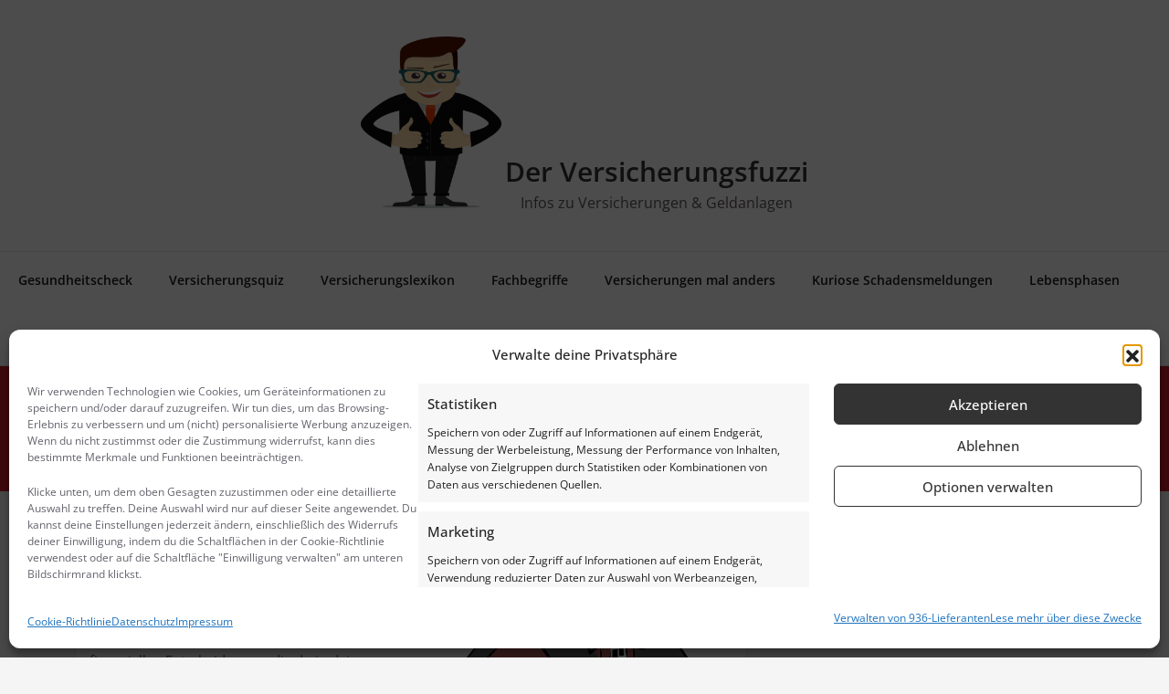

--- FILE ---
content_type: text/html; charset=UTF-8
request_url: https://www.versicherungsfuzzi.info/versicherungslexikon/baufinanzierung/
body_size: 27799
content:
<!DOCTYPE html>
<html lang="de">
<head>	
	<meta charset="UTF-8">
    <meta name="viewport" content="width=device-width, initial-scale=1">
    <meta http-equiv="x-ua-compatible" content="ie=edge">
	
	
<title>Baufinanzierung - Der Versicherungsfuzzi</title>
<style type="text/css">
/* Banner */
.page-title-section .page-title h1 {
	color: #fff;
}
/* Breadcrumb */

/* Sidebar */
body .sidebar .section-header .widget-title, body .sidebar .wp-block-search .wp-block-search__label, body .sidebar .widget.widget_block h1, body .sidebar .widget.widget_block h2, body .sidebar .widget.widget_block h3, body .sidebar .widget.widget_block h4, body .sidebar .widget.widget_block h5, body .sidebar .widget.widget_block h6, body .sidebar .widget.widget_block .wc-block-product-search__label {
    color: #ffffff!important;
}
body .sidebar p, .sidebar .wp-block-latest-posts__post-excerpt {
    color: #64646d!important;
}
.sidebar a {
    color: #64646d!important;
}

/* Footer Widgets */
    .site-footer p {
        color: #fff;
    }
</style>
<style>
.custom-logo{width: 154px; height: auto;}
</style>
<meta name='robots' content='max-image-preview:large' />
	<style>img:is([sizes="auto" i], [sizes^="auto," i]) { contain-intrinsic-size: 3000px 1500px }</style>
	<link rel='dns-prefetch' href='//www.googletagmanager.com' />
<link rel='dns-prefetch' href='//pagead2.googlesyndication.com' />
<link rel='dns-prefetch' href='//fundingchoicesmessages.google.com' />
<link rel="alternate" type="application/rss+xml" title="Der Versicherungsfuzzi &raquo; Feed" href="https://www.versicherungsfuzzi.info/feed/" />
<link rel="alternate" type="application/rss+xml" title="Der Versicherungsfuzzi &raquo; Kommentar-Feed" href="https://www.versicherungsfuzzi.info/comments/feed/" />

<link rel='stylesheet' id='pt-cv-public-style-css' href='https://www.versicherungsfuzzi.info/wp-content/plugins/content-views-query-and-display-post-page/public/assets/css/cv.css?ver=4.2.1' type='text/css' media='all' />
<link rel='stylesheet' id='spicepress-theme-fonts-css' href='https://www.versicherungsfuzzi.info/wp-content/fonts/67473e810156d42f1111d89ec69faa25.css?ver=20201110' type='text/css' media='all' />
<style id='wp-emoji-styles-inline-css' type='text/css'>

	img.wp-smiley, img.emoji {
		display: inline !important;
		border: none !important;
		box-shadow: none !important;
		height: 1em !important;
		width: 1em !important;
		margin: 0 0.07em !important;
		vertical-align: -0.1em !important;
		background: none !important;
		padding: 0 !important;
	}
</style>
<link rel='stylesheet' id='wp-block-library-css' href='https://www.versicherungsfuzzi.info/wp-includes/css/dist/block-library/style.min.css?ver=6.8.3' type='text/css' media='all' />
<style id='classic-theme-styles-inline-css' type='text/css'>
/*! This file is auto-generated */
.wp-block-button__link{color:#fff;background-color:#32373c;border-radius:9999px;box-shadow:none;text-decoration:none;padding:calc(.667em + 2px) calc(1.333em + 2px);font-size:1.125em}.wp-block-file__button{background:#32373c;color:#fff;text-decoration:none}
</style>
<style id='global-styles-inline-css' type='text/css'>
:root{--wp--preset--aspect-ratio--square: 1;--wp--preset--aspect-ratio--4-3: 4/3;--wp--preset--aspect-ratio--3-4: 3/4;--wp--preset--aspect-ratio--3-2: 3/2;--wp--preset--aspect-ratio--2-3: 2/3;--wp--preset--aspect-ratio--16-9: 16/9;--wp--preset--aspect-ratio--9-16: 9/16;--wp--preset--color--black: #000000;--wp--preset--color--cyan-bluish-gray: #abb8c3;--wp--preset--color--white: #ffffff;--wp--preset--color--pale-pink: #f78da7;--wp--preset--color--vivid-red: #cf2e2e;--wp--preset--color--luminous-vivid-orange: #ff6900;--wp--preset--color--luminous-vivid-amber: #fcb900;--wp--preset--color--light-green-cyan: #7bdcb5;--wp--preset--color--vivid-green-cyan: #00d084;--wp--preset--color--pale-cyan-blue: #8ed1fc;--wp--preset--color--vivid-cyan-blue: #0693e3;--wp--preset--color--vivid-purple: #9b51e0;--wp--preset--gradient--vivid-cyan-blue-to-vivid-purple: linear-gradient(135deg,rgba(6,147,227,1) 0%,rgb(155,81,224) 100%);--wp--preset--gradient--light-green-cyan-to-vivid-green-cyan: linear-gradient(135deg,rgb(122,220,180) 0%,rgb(0,208,130) 100%);--wp--preset--gradient--luminous-vivid-amber-to-luminous-vivid-orange: linear-gradient(135deg,rgba(252,185,0,1) 0%,rgba(255,105,0,1) 100%);--wp--preset--gradient--luminous-vivid-orange-to-vivid-red: linear-gradient(135deg,rgba(255,105,0,1) 0%,rgb(207,46,46) 100%);--wp--preset--gradient--very-light-gray-to-cyan-bluish-gray: linear-gradient(135deg,rgb(238,238,238) 0%,rgb(169,184,195) 100%);--wp--preset--gradient--cool-to-warm-spectrum: linear-gradient(135deg,rgb(74,234,220) 0%,rgb(151,120,209) 20%,rgb(207,42,186) 40%,rgb(238,44,130) 60%,rgb(251,105,98) 80%,rgb(254,248,76) 100%);--wp--preset--gradient--blush-light-purple: linear-gradient(135deg,rgb(255,206,236) 0%,rgb(152,150,240) 100%);--wp--preset--gradient--blush-bordeaux: linear-gradient(135deg,rgb(254,205,165) 0%,rgb(254,45,45) 50%,rgb(107,0,62) 100%);--wp--preset--gradient--luminous-dusk: linear-gradient(135deg,rgb(255,203,112) 0%,rgb(199,81,192) 50%,rgb(65,88,208) 100%);--wp--preset--gradient--pale-ocean: linear-gradient(135deg,rgb(255,245,203) 0%,rgb(182,227,212) 50%,rgb(51,167,181) 100%);--wp--preset--gradient--electric-grass: linear-gradient(135deg,rgb(202,248,128) 0%,rgb(113,206,126) 100%);--wp--preset--gradient--midnight: linear-gradient(135deg,rgb(2,3,129) 0%,rgb(40,116,252) 100%);--wp--preset--font-size--small: 13px;--wp--preset--font-size--medium: 20px;--wp--preset--font-size--large: 36px;--wp--preset--font-size--x-large: 42px;--wp--preset--spacing--20: 0.44rem;--wp--preset--spacing--30: 0.67rem;--wp--preset--spacing--40: 1rem;--wp--preset--spacing--50: 1.5rem;--wp--preset--spacing--60: 2.25rem;--wp--preset--spacing--70: 3.38rem;--wp--preset--spacing--80: 5.06rem;--wp--preset--shadow--natural: 6px 6px 9px rgba(0, 0, 0, 0.2);--wp--preset--shadow--deep: 12px 12px 50px rgba(0, 0, 0, 0.4);--wp--preset--shadow--sharp: 6px 6px 0px rgba(0, 0, 0, 0.2);--wp--preset--shadow--outlined: 6px 6px 0px -3px rgba(255, 255, 255, 1), 6px 6px rgba(0, 0, 0, 1);--wp--preset--shadow--crisp: 6px 6px 0px rgba(0, 0, 0, 1);}:where(.is-layout-flex){gap: 0.5em;}:where(.is-layout-grid){gap: 0.5em;}body .is-layout-flex{display: flex;}.is-layout-flex{flex-wrap: wrap;align-items: center;}.is-layout-flex > :is(*, div){margin: 0;}body .is-layout-grid{display: grid;}.is-layout-grid > :is(*, div){margin: 0;}:where(.wp-block-columns.is-layout-flex){gap: 2em;}:where(.wp-block-columns.is-layout-grid){gap: 2em;}:where(.wp-block-post-template.is-layout-flex){gap: 1.25em;}:where(.wp-block-post-template.is-layout-grid){gap: 1.25em;}.has-black-color{color: var(--wp--preset--color--black) !important;}.has-cyan-bluish-gray-color{color: var(--wp--preset--color--cyan-bluish-gray) !important;}.has-white-color{color: var(--wp--preset--color--white) !important;}.has-pale-pink-color{color: var(--wp--preset--color--pale-pink) !important;}.has-vivid-red-color{color: var(--wp--preset--color--vivid-red) !important;}.has-luminous-vivid-orange-color{color: var(--wp--preset--color--luminous-vivid-orange) !important;}.has-luminous-vivid-amber-color{color: var(--wp--preset--color--luminous-vivid-amber) !important;}.has-light-green-cyan-color{color: var(--wp--preset--color--light-green-cyan) !important;}.has-vivid-green-cyan-color{color: var(--wp--preset--color--vivid-green-cyan) !important;}.has-pale-cyan-blue-color{color: var(--wp--preset--color--pale-cyan-blue) !important;}.has-vivid-cyan-blue-color{color: var(--wp--preset--color--vivid-cyan-blue) !important;}.has-vivid-purple-color{color: var(--wp--preset--color--vivid-purple) !important;}.has-black-background-color{background-color: var(--wp--preset--color--black) !important;}.has-cyan-bluish-gray-background-color{background-color: var(--wp--preset--color--cyan-bluish-gray) !important;}.has-white-background-color{background-color: var(--wp--preset--color--white) !important;}.has-pale-pink-background-color{background-color: var(--wp--preset--color--pale-pink) !important;}.has-vivid-red-background-color{background-color: var(--wp--preset--color--vivid-red) !important;}.has-luminous-vivid-orange-background-color{background-color: var(--wp--preset--color--luminous-vivid-orange) !important;}.has-luminous-vivid-amber-background-color{background-color: var(--wp--preset--color--luminous-vivid-amber) !important;}.has-light-green-cyan-background-color{background-color: var(--wp--preset--color--light-green-cyan) !important;}.has-vivid-green-cyan-background-color{background-color: var(--wp--preset--color--vivid-green-cyan) !important;}.has-pale-cyan-blue-background-color{background-color: var(--wp--preset--color--pale-cyan-blue) !important;}.has-vivid-cyan-blue-background-color{background-color: var(--wp--preset--color--vivid-cyan-blue) !important;}.has-vivid-purple-background-color{background-color: var(--wp--preset--color--vivid-purple) !important;}.has-black-border-color{border-color: var(--wp--preset--color--black) !important;}.has-cyan-bluish-gray-border-color{border-color: var(--wp--preset--color--cyan-bluish-gray) !important;}.has-white-border-color{border-color: var(--wp--preset--color--white) !important;}.has-pale-pink-border-color{border-color: var(--wp--preset--color--pale-pink) !important;}.has-vivid-red-border-color{border-color: var(--wp--preset--color--vivid-red) !important;}.has-luminous-vivid-orange-border-color{border-color: var(--wp--preset--color--luminous-vivid-orange) !important;}.has-luminous-vivid-amber-border-color{border-color: var(--wp--preset--color--luminous-vivid-amber) !important;}.has-light-green-cyan-border-color{border-color: var(--wp--preset--color--light-green-cyan) !important;}.has-vivid-green-cyan-border-color{border-color: var(--wp--preset--color--vivid-green-cyan) !important;}.has-pale-cyan-blue-border-color{border-color: var(--wp--preset--color--pale-cyan-blue) !important;}.has-vivid-cyan-blue-border-color{border-color: var(--wp--preset--color--vivid-cyan-blue) !important;}.has-vivid-purple-border-color{border-color: var(--wp--preset--color--vivid-purple) !important;}.has-vivid-cyan-blue-to-vivid-purple-gradient-background{background: var(--wp--preset--gradient--vivid-cyan-blue-to-vivid-purple) !important;}.has-light-green-cyan-to-vivid-green-cyan-gradient-background{background: var(--wp--preset--gradient--light-green-cyan-to-vivid-green-cyan) !important;}.has-luminous-vivid-amber-to-luminous-vivid-orange-gradient-background{background: var(--wp--preset--gradient--luminous-vivid-amber-to-luminous-vivid-orange) !important;}.has-luminous-vivid-orange-to-vivid-red-gradient-background{background: var(--wp--preset--gradient--luminous-vivid-orange-to-vivid-red) !important;}.has-very-light-gray-to-cyan-bluish-gray-gradient-background{background: var(--wp--preset--gradient--very-light-gray-to-cyan-bluish-gray) !important;}.has-cool-to-warm-spectrum-gradient-background{background: var(--wp--preset--gradient--cool-to-warm-spectrum) !important;}.has-blush-light-purple-gradient-background{background: var(--wp--preset--gradient--blush-light-purple) !important;}.has-blush-bordeaux-gradient-background{background: var(--wp--preset--gradient--blush-bordeaux) !important;}.has-luminous-dusk-gradient-background{background: var(--wp--preset--gradient--luminous-dusk) !important;}.has-pale-ocean-gradient-background{background: var(--wp--preset--gradient--pale-ocean) !important;}.has-electric-grass-gradient-background{background: var(--wp--preset--gradient--electric-grass) !important;}.has-midnight-gradient-background{background: var(--wp--preset--gradient--midnight) !important;}.has-small-font-size{font-size: var(--wp--preset--font-size--small) !important;}.has-medium-font-size{font-size: var(--wp--preset--font-size--medium) !important;}.has-large-font-size{font-size: var(--wp--preset--font-size--large) !important;}.has-x-large-font-size{font-size: var(--wp--preset--font-size--x-large) !important;}
:where(.wp-block-post-template.is-layout-flex){gap: 1.25em;}:where(.wp-block-post-template.is-layout-grid){gap: 1.25em;}
:where(.wp-block-columns.is-layout-flex){gap: 2em;}:where(.wp-block-columns.is-layout-grid){gap: 2em;}
:root :where(.wp-block-pullquote){font-size: 1.5em;line-height: 1.6;}
</style>
<link rel='stylesheet' id='contact-form-7-css' href='https://www.versicherungsfuzzi.info/wp-content/plugins/contact-form-7/includes/css/styles.css?ver=6.1.4' type='text/css' media='all' />
<link rel='stylesheet' id='cf7-material-design-css' href='https://www.versicherungsfuzzi.info/wp-content/plugins/material-design-for-contact-form-7/public/../assets/css/cf7-material-design.css?ver=2.6.4' type='text/css' media='all' />
<link rel='stylesheet' id='widgetopts-styles-css' href='https://www.versicherungsfuzzi.info/wp-content/plugins/widget-options/assets/css/widget-options.css?ver=4.1.3' type='text/css' media='all' />
<link rel='stylesheet' id='cmplz-general-css' href='https://www.versicherungsfuzzi.info/wp-content/plugins/complianz-gdpr-premium/assets/css/cookieblocker.min.css?ver=1762098298' type='text/css' media='all' />
<link rel='stylesheet' id='spicepress-default-css' href='https://www.versicherungsfuzzi.info/wp-content/themes/spicepress/css/default.css?ver=6.8.3' type='text/css' media='all' />
<link rel='stylesheet' id='bootstrap-css' href='https://www.versicherungsfuzzi.info/wp-content/themes/spicepress/css/bootstrap.css?ver=6.8.3' type='text/css' media='all' />
<link rel='stylesheet' id='spicepress-style-css' href='https://www.versicherungsfuzzi.info/wp-content/themes/spicepress/style.css?ver=6.8.3' type='text/css' media='all' />
<link rel='stylesheet' id='animate.min-css-css' href='https://www.versicherungsfuzzi.info/wp-content/themes/spicepress/css/animate.min.css?ver=6.8.3' type='text/css' media='all' />
<link rel='stylesheet' id='spicepress-font-awesome-css' href='https://www.versicherungsfuzzi.info/wp-content/themes/spicepress/css/font-awesome/css/all.min.css?ver=6.8.3' type='text/css' media='all' />
<link rel='stylesheet' id='spicepress-media-responsive-css-css' href='https://www.versicherungsfuzzi.info/wp-content/themes/spicepress/css/media-responsive.css?ver=6.8.3' type='text/css' media='all' />
<link rel='stylesheet' id='wpdreams-asl-basic-css' href='https://www.versicherungsfuzzi.info/wp-content/plugins/ajax-search-lite/css/style.basic.css?ver=4.13.4' type='text/css' media='all' />
<style id='wpdreams-asl-basic-inline-css' type='text/css'>

					div[id*='ajaxsearchlitesettings'].searchsettings .asl_option_inner label {
						font-size: 0px !important;
						color: rgba(0, 0, 0, 0);
					}
					div[id*='ajaxsearchlitesettings'].searchsettings .asl_option_inner label:after {
						font-size: 11px !important;
						position: absolute;
						top: 0;
						left: 0;
						z-index: 1;
					}
					.asl_w_container {
						width: 100%;
						margin: 2px 2px 2px 2px;
						min-width: 200px;
					}
					div[id*='ajaxsearchlite'].asl_m {
						width: 100%;
					}
					div[id*='ajaxsearchliteres'].wpdreams_asl_results div.resdrg span.highlighted {
						font-weight: bold;
						color: rgba(217, 49, 43, 1);
						background-color: rgba(238, 238, 238, 1);
					}
					div[id*='ajaxsearchliteres'].wpdreams_asl_results .results img.asl_image {
						width: 70px;
						height: 70px;
						object-fit: cover;
					}
					div[id*='ajaxsearchlite'].asl_r .results {
						max-height: none;
					}
					div[id*='ajaxsearchlite'].asl_r {
						position: absolute;
					}
				
						div.asl_r.asl_w.vertical .results .item::after {
							display: block;
							position: absolute;
							bottom: 0;
							content: '';
							height: 1px;
							width: 100%;
							background: #D8D8D8;
						}
						div.asl_r.asl_w.vertical .results .item.asl_last_item::after {
							display: none;
						}
					
</style>
<link rel='stylesheet' id='wpdreams-asl-instance-css' href='https://www.versicherungsfuzzi.info/wp-content/plugins/ajax-search-lite/css/style-underline.css?ver=4.13.4' type='text/css' media='all' />
<link rel='stylesheet' id='tablepress-default-css' href='https://www.versicherungsfuzzi.info/wp-content/plugins/tablepress/css/build/default.css?ver=3.2.5' type='text/css' media='all' />
<style id='wp-typography-custom-inline-css' type='text/css'>
sub, sup{font-size: 75%;line-height: 100%}sup{vertical-align: 60%}sub{vertical-align: -10%}.amp{font-family: Baskerville, "Goudy Old Style", Palatino, "Book Antiqua", "Warnock Pro", serif;font-size: 1.1em;font-style: italic;font-weight: normal;line-height: 1em}.caps{font-size: 90%}.dquo{margin-left: -0.4em}.quo{margin-left: -0.2em}.pull-single{margin-left: -0.15em}.push-single{margin-right: 0.15em}.pull-double{margin-left: -0.38em}.push-double{margin-right: 0.38em}
</style>
<style id='wp-typography-safari-font-workaround-inline-css' type='text/css'>
body {-webkit-font-feature-settings: "liga";font-feature-settings: "liga";-ms-font-feature-settings: normal;}
</style>
<link rel='stylesheet' id='yarpp-thumbnails-css' href='https://www.versicherungsfuzzi.info/wp-content/plugins/yet-another-related-posts-plugin/style/styles_thumbnails.css?ver=5.30.11' type='text/css' media='all' />
<style id='yarpp-thumbnails-inline-css' type='text/css'>
.yarpp-thumbnails-horizontal .yarpp-thumbnail {width: 160px;height: 200px;margin: 5px;margin-left: 0px;}.yarpp-thumbnail > img, .yarpp-thumbnail-default {width: 150px;height: 150px;margin: 5px;}.yarpp-thumbnails-horizontal .yarpp-thumbnail-title {margin: 7px;margin-top: 0px;width: 150px;}.yarpp-thumbnail-default > img {min-height: 150px;min-width: 150px;}
</style>













<!-- Google Tag (gtac.js) durch Site-Kit hinzugefügt -->
<!-- Von Site Kit hinzugefügtes Google-Analytics-Snippet -->


<link rel="https://api.w.org/" href="https://www.versicherungsfuzzi.info/wp-json/" /><link rel="alternate" title="JSON" type="application/json" href="https://www.versicherungsfuzzi.info/wp-json/wp/v2/pages/120" /><link rel="EditURI" type="application/rsd+xml" title="RSD" href="https://www.versicherungsfuzzi.info/xmlrpc.php?rsd" />
<meta name="generator" content="WordPress 6.8.3" />
<link rel="canonical" href="https://www.versicherungsfuzzi.info/versicherungslexikon/baufinanzierung/" />
<link rel='shortlink' href='https://www.versicherungsfuzzi.info/?p=120' />
<link rel="alternate" title="oEmbed (JSON)" type="application/json+oembed" href="https://www.versicherungsfuzzi.info/wp-json/oembed/1.0/embed?url=https%3A%2F%2Fwww.versicherungsfuzzi.info%2Fversicherungslexikon%2Fbaufinanzierung%2F" />
<link rel="alternate" title="oEmbed (XML)" type="text/xml+oembed" href="https://www.versicherungsfuzzi.info/wp-json/oembed/1.0/embed?url=https%3A%2F%2Fwww.versicherungsfuzzi.info%2Fversicherungslexikon%2Fbaufinanzierung%2F&#038;format=xml" />
<meta name="generator" content="Site Kit by Google 1.167.0" /><link rel="alternate" type="text/html" media="only screen and (max-width: 640px)" href="https://www.versicherungsfuzzi.info/versicherungslexikon/baufinanzierung/?amp=1">			<style>.cmplz-hidden {
					display: none !important;
				}</style><style type="text/css">


@media (max-width: 1100px) { 
	.navbar-custom .dropdown-menu {
		border-top: none;
		border-bottom: none;	
		box-shadow: none !important;
		border: none;
	}
		body.rtl .caret {position: absolute;left: 0;right: auto;}
		body.rtl .navbar-custom .nav li.dropdown a {display: block;}
		body.rtl .navbar-custom .dropdown-menu {text-align: right;}
		body.rtl .navbar-expand-lg .navbar-toggler {float: left;}
		body.rtl .site-branding-text {float: right;}
		body.rtl .navbar-custom.right.navbar-expand-lg .navbar-toggler {float: right;}
   }		
}

@media (min-width: 1100px) {
.navbar-nav li button { display: none;} 
.navbar-nav {flex-direction: unset;}
}

@media (min-width: 1100px){
.navbar-nav ul.dropdown-menu  .caret {
        float: right;
        border: none;
}}

@media (min-width: 1100px){
.navbar-nav ul.dropdown-menu  .caret:after {
        content: "\f0da";
        font-family: "FontAwesome";
        font-size: 10px;
}}

@media (max-width: 1100px){
.caret {
        position: absolute;
        right: 0;
        margin-top: 10px;
        margin-right: 10px;
}}


@media (min-width: 100px) and (max-width: 1100px) { 
	.navbar .navbar-nav > .active > a, 
	.navbar .navbar-nav > .active > a:hover, 
	.navbar .navbar-nav > .active > a:focus {
		
            color: ;
            background-color: transparent;
	}
	.navbar .navbar-nav > .open > a,
	.navbar .navbar-nav > .open > a:hover,
	.navbar .navbar-nav > .open > a:focus { 
		background-color: transparent; 
		
		 color: ;
		border-bottom: 1px dotted #4c4a5f; 
	}
}

/*===================================================================================*/
/*	NAVBAR
/*===================================================================================*/

.navbar-custom {
	background-color: #fff;
	border: 0;
	border-radius: 0;
	z-index: 1000;
	font-size: 1.000rem;
	transition: background, padding 0.4s ease-in-out 0s;
	margin: 0; 
	min-height: 90px;
}
.navbar a { transition: color 0.125s ease-in-out 0s; }
.navbar-custom .navbar-brand {
	letter-spacing: 1px;
	font-weight: 600;
	font-size: 2.000rem;
    line-height: 1.5;
	color: #1b1b1b;
	margin-left: 0px !important;
	height: auto;
	padding: 26px 30px 26px 15px;
}
.site-branding-text { float: left; margin: 0; padding: 13px 50px 13px 0; }
.site-title { height: auto; font-size: 1.875rem; line-height: 1.5; font-weight: 600; margin: 0; padding: 0px; }
.site-description { padding: 0; margin: 0; }
.navbar-custom .navbar-nav li { margin: 0px; padding: 0; }
.navbar-custom .navbar-nav li > a {
	position: relative;
	color: #1b1b1b;
	font-weight: 600;
	font-size: 0.875rem;
	padding: 35px 17px;
    transition: all 0.3s ease-in-out 0s;
}
.navbar-custom .navbar-nav li > a > i {
    padding-left: 5px;
}
@media (min-width: 768px) {body.rtl .navbar-custom .navbar-brand:not(body.rtl .navbar-custom.right .navbar-brand) {padding: 20px 0px 20px 50px;float: right;}}
@media (min-width: 501px){
body.rtl .site-branding-text:not(body.rtl .navbar-custom.right .site-branding-text) {float: right;padding: 17px 0px 17px 50px;}
body.rtl .site-branding-text.align-right,body.rtl .navbar-brand.align-right {float: left;margin-right: 50px;margin-left: 0;}
}
/*Dropdown Menu*/
.navbar-custom .dropdown-menu {
	border-radius: 0;
	padding: 0;
	min-width: 200px;
    background-color: #21202e;
    box-shadow: 0 0 3px 0 rgba(0, 0, 0, 0.5);
	position: static;
	float: none;
	width: auto;
	margin-top: 0;
}
.navbar-custom .dropdown-menu > li { padding: 0 10px; margin: 0; }
.navbar-custom .dropdown-menu > li > a {
	color: #d5d5d5;
    border-bottom: 1px dotted #363544;
    font-weight: 600;
    font-size: 0.875rem;
    padding: 12px 15px;
    transition: all 0.2s ease-in-out 0s;
    letter-spacing: 0.7px;	
	white-space: normal;
}
.navbar-custom .dropdown-menu > li > a:hover, 
.navbar-custom .dropdown-menu > li > a:focus {
    padding: 12px 15px 12px 20px;
}
.navbar-custom .dropdown-menu > li > a:hover, 
.navbar-custom .dropdown-menu > li > a:focus {
    color: #ffffff;
    background-color: #282737;
}
.navbar-custom .dropdown-menu .dropdown-menu {
	left: 100%;
	right: auto;
	top: 0;
	margin-top: 0;
}
.navbar-custom .dropdown-menu.left-side .dropdown-menu {
	border: 0;
	right: 100%;
	left: auto;
}
.navbar-custom .dropdown-menu .open > a,
.navbar-custom .dropdown-menu .open > a:focus,
.navbar-custom .dropdown-menu .open > a:hover {
	background: #282737;
	color: #fff;
}
.nav .open > a, 
.nav .open > a:hover, 
.nav .open > a:focus { 
	border-color: #363544;
} 
.navbar-custom .dropdown-menu > .active > a, 
.navbar-custom .dropdown-menu > .active > a:hover, 
.navbar-custom .dropdown-menu > .active > a:focus {
    color: #fff;
    background-color: transparent;
}
.navbar-custom .navbar-toggle .icon-bar { background: #121213; width: 40px; height: 2px; }
.navbar-toggle .icon-bar + .icon-bar { margin-top: 8px; }


/*--------------------------------------------------------------
	Menubar - Media Queries
--------------------------------------------------------------*/

@media (min-width: 1100px){

	.navbar-collapse.collapse {
		display: block !important;
	}
	.navbar-nav {
		margin: 0;
	}
	.navbar-custom .navbar-nav > li {
		float: left;
		display: block;
		position: relative;
	}
	.navbar-header {
		float: left;
	}
	.navbar-toggler {
		display: none;
	}
}



@media (min-width: 768px){
	.navbar-custom .navbar-brand {
		padding: 20px 50px 20px 0;
		margin: 0;
	}
}
@media (min-width: 1100px) {
	.navbar-transparent { background: transparent; padding-bottom: 0px; padding-top: 0px; margin: 0; }
	.navbar-custom .open > .dropdown-menu { visibility: visible; opacity: 1; }
	.navbar-right .dropdown-menu { right: auto; left: 0; }
}
 

@media (min-width: 1101px) {
	.navbar-custom .container-fluid {
		width: 970px;
		padding-right: 15px;
		padding-left: 15px;
		margin-right: auto;
		margin-left: auto;
	}
	
	.navbar-custom .dropdown-menu { 
		border-top: 2px solid #ce1b28 !important;
		border-bottom: 2px solid #ce1b28 !important;
		position: absolute !important; 
		display: block; 
		visibility: hidden; 
		opacity: 0; 
	}
	.navbar-custom .dropdown-menu > li > a { padding: 12px 15px !important; }
	.navbar-custom .dropdown-menu > li > a:hover, 
	.navbar-custom .dropdown-menu > li > a:focus {
		padding: 12px 15px 12px 20px !important;
	}	
	.navbar-custom .open .dropdown-menu { background-color: #21202e !important; }
	
	.navbar-custom .dropdown-menu > li > a i {
        float: right;
    }

}
@media (min-width: 1200px) {
	.navbar-custom .container-fluid {
		width: 1170px;
		padding-right: 15px;
		padding-left: 15px;
		margin-right: auto;
		margin-left: auto;
	}
}


/** BELOW MAX-WIDTH MEDIA QUERIES **/

@media (max-width: 1100px) {
	/* Navbar */
	.navbar-custom .navbar-nav { letter-spacing: 0px; margin-top: 1px; margin-bottom: 0; }
	.navbar-custom .navbar-nav li { margin: 0 15px; padding: 0; }
	.navbar-custom .navbar-nav li > a { color: #bbb; padding: 12px 0px 12px 0px; }
	.navbar-custom .navbar-nav > li > a:focus,
	.navbar-custom .navbar-nav > li > a:hover {
		background: transparent;
		color: #fff;
	}
	.navbar-custom .dropdown-menu > li > a {
		display: block;
		clear: both;
		font-weight: normal;
	}
	.navbar-custom .dropdown-menu > li > a:hover, 
	.navbar-custom .dropdown-menu > li > a:focus {
		background-color: #21202F;
		color: #fff;
		padding: 12px 0px 12px 0px;
	}
	.navbar-custom .open .dropdown-menu {
		position: static;
		float: none;
		width: auto;
		margin-top: 0;
		background-color: transparent;
		border: 0;
		-webkit-box-shadow: none;
		box-shadow: none;
	}
	.navbar-custom .open .dropdown-menu > li > a {
		line-height: 20px;
	}
	.navbar-custom .open .dropdown-menu .dropdown-header,
	.navbar-custom .open .dropdown-menu > li > a {
		padding: 12px 0px;
	}
	.navbar-custom .open .dropdown-menu .dropdown-menu .dropdown-header,
	.navbar-custom .open .dropdown-menu .dropdown-menu > li > a {
		padding: 12px 0px;
	}
	.navbar-custom li a,
	.navbar-custom .dropdown-search {
		border-bottom: 1px dotted #4c4a5f !important;
	}
	.navbar-header { padding: 0px 15px; float: none; }
	.navbar-custom .navbar-brand { padding: 20px 50px 20px 0px; }
	.navbar-expand-lg .navbar-toggler {display: block;margin: 24px 15px 24px 0;padding: 5px 10px;float: right;}
	.site-branding-text { padding: 17px 50px 17px 15px; }
	.navbar-collapse { border-top: 1px solid transparent; box-shadow: inset 0 1px 0 rgba(255, 255, 255, 0.1); }
	.navbar-collapse.collapse { display: none!important; }
	.navbar-custom .navbar-nav { background-color: #21202e; float: none!important; margin: 0px }
	.navbar-custom .navbar-nav > li { float: none; }
	.navbar-collapse.collapse.show { display: block!important; }
	.collapsing { overflow: hidden!important; }
	.navbar-toggler {display: block;margin: 24px 15px 24px 0;padding: 5px 10px;float: right;}
    .navbar-header {width: 100%;display: block;}
	.navbar > .container-fluid{flex-wrap: wrap;}
	.navbar-toggler:focus{box-shadow: 0 0 0 0.1px;}
	.navbar-collapse.collapse,.navbar-collapse.collapsing { padding: 0 15px; }
	.navbar-custom .navbar-nav li > a {padding: 10px 0px 10px 0px;}
	.caret {display: inline-block;width: 0;height: 0;margin-left: 2px;vertical-align: middle;border-top: 4px dashed;border-right: 4px solid transparent;
	        border-left: 4px solid transparent;}
	.dropdown-toggle::after {display: none;} 
	.navbar-expand-lg .navbar-nav {flex-direction: column;}   
	.navbar-expand-lg .navbar-nav .dropdown-menu {position: unset;}   
    .navbar-expand-lg .navbar-collapse {flex-basis: unset;display: none !important;} 
	}
@media (max-width: 1100px) { 
	.navbar-custom .dropdown a > i.fa {
		font-size: 0.938rem;
		position: absolute;
		right: 0;
		margin-top: -6px;
		top: 50%;
		padding-left: 7px;
	}	
}
@media (max-width: 768px) {
	.navbar-header { padding: 0 15px; }
	.navbar-custom .navbar-brand { padding: 20px 50px 20px 15px; }
}
@media (max-width: 500px) { 
	.navbar-custom .navbar-brand { float: none; display: block; text-align: center; padding: 25px 15px 12px 15px;margin:0 auto !important; }
	.navbar-custom .navbar-brand img { margin: 0 auto; }
	.site-branding-text { padding: 17px 15px 17px 15px; float: none !important; text-align: center; }
	.navbar-toggle { float: none; margin: 10px auto 25px; }	
}



/*===================================================================================*/
/*	CART ICON 
/*===================================================================================*/
.cart-header {
	width: 40px;
	height: 40px;
	line-height: 1.6;
	text-align: center;
	background: transparent;
	position: relative;
	float: right;
	margin: 25px 7px 25px 20px;
}
.cart-header > a.cart-icon {
    -wekbit-transition: all 0.3s;
    -moz-transition: all 0.3s;
    -o-transition: all 0.3s;
    transition: all 0.3s;
    display: inline-block;
    font-size: 1.125rem;
    color: #202020;
    width: 100%;
    height: 100%;
	border: 1px solid #eaeaea;
	-webkit-border-radius: 50%;
	-moz-border-radius: 50%;
	border-radius: 50%;
	padding: 4px;
}
.cart-header > a .cart-total {
    font-family: 'Open Sans', Sans-serif;
    font-size: 0.688rem;
	line-height: 1.7;
    color: #ffffff;
	font-weight: 600;
    position: absolute;
    right: -7px;
    top: -7px;
	padding: 1px;
    width: 1.225rem;
    height: 1.225rem;
    -webkit-border-radius: 50%;
    -moz-border-radius: 50%;
    border-radius: 50%;
	-wekbit-transition: all 0.3s;
    -moz-transition: all 0.3s;
    -o-transition: all 0.3s;
    transition: all 0.3s;
}
@media (min-width: 100px) and (max-width: 1100px) { 
.cart-header { float: left; margin: 20px 7px 20px 15px !important; }
.cart-header > a.cart-icon { color: #fff; }
}


/*--------------------------------------------------------------
	Navbar Overlapped & Stiky Header Css
--------------------------------------------------------------*/ 
body.blog .header-overlapped { 
	margin: 0px; 
}
body.page-template-template-business .header-overlapped, 
body.page-template-template-overlaped .header-overlapped { 
    background-color: transparent; 
    margin: 0; 
    position: relative; 
    z-index: 99; 
}
.header-overlapped .page-title-section { background-color: transparent !important; }
.navbar-overlapped {
	position: absolute;
	right: 0;
	left: 0;
	top: 0;
	z-index: 20;
	background-color: rgba(0,0,0,0.2);
}
@media (min-width:500px) {
    body.page-template-template-business .navbar-overlapped { 
        position: absolute; 
        right: 0; 
        left: 0; 
        top: 0; 
        z-index: 20;
    }
}
.navbar-overlapped { min-height: 90px; position: relative; }
.header-overlapped .page-seperate {display: none;}
.navbar-overlapped .navbar-brand { padding: 20px 0px; color: #ffffff; }
.navbar-overlapped .navbar-brand:hover, 
.navbar-overlapped .navbar-brand:focus { 
	color: #ffffff; 
}
.navbar-overlapped .site-title a, 
.navbar-overlapped .site-title a:hover, 
.navbar-overlapped .site-title a:focus, 
.navbar-overlapped .site-description {
    color: #fff;
}
.navbar-overlapped .navbar-nav > li > a {
	color: #fff;
	border-bottom: 2px solid transparent;
	margin-left: 5px;
	margin-right: 5px;
}
.navbar-overlapped .navbar-nav > li > a:hover, 
.navbar-overlapped .navbar-nav > li > a:focus {
    background-color: transparent;
    color: #fff;
    border-bottom: 2px solid rgba(255,255,255,1);
}
.navbar-overlapped .navbar-nav > .open > a,
.navbar-overlapped .navbar-nav > .open > a:hover,
.navbar-overlapped .navbar-nav > .open > a:focus { 
	background-color: transparent; 
	color: #fff; 
	border-bottom: 2px solid transparent; 
} 
.navbar-overlapped .navbar-nav > .active > a, 
.navbar-overlapped .navbar-nav > .active > a:hover, 
.navbar-overlapped .navbar-nav > .active > a:focus { 
	background-color: transparent !important;
    color: #fff;
    border-bottom: 2px solid rgba(255,255,255,1);
}
.navbar-overlapped .cart-header { width: 25px; height: 25px; margin: 33px 7px 32px 20px; }
.navbar-overlapped .cart-header > a.cart-icon { color: #fff; border: 1px solid #ffffff; }
.navbar-overlapped .cart-header > a.cart-icon { width: auto; height: auto; border: 0 none; padding: 0; }
.navbar-overlapped .cart-header > a .cart-total { right: -11px; top: -4px; }

/*Header Stiky Menu*/
.stiky-header{
    position: fixed !important;
    top: 0;
    left: 0;
    right: 0;
    z-index: 999;
	background: #21202e;
	transition: all 0.3s ease;
	min-height: 70px;
	box-shadow: 0 2px 3px rgba(0,0,0,.1)
}
.navbar-overlapped.stiky-header .navbar-brand { padding: 10px 0px; }
.navbar-overlapped.stiky-header .site-branding-text { padding: 3px 50px 3px 15px; }
.navbar-overlapped.stiky-header .navbar-nav > li > a { padding: 24px 10px; }
.navbar-overlapped.stiky-header .cart-header { margin: 23px 7px 22px 20px; }

/*--------------------------------------------------------------
	Menubar - Media Queries
--------------------------------------------------------------*/

@media (min-width: 768px){
	.navbar-custom .navbar-brand {
		padding: 20px 50px 20px 0;
		float: left;
	}
}
/** BELOW MAX-WIDTH MEDIA QUERIES **/

@media (max-width: 768px) {
	.navbar-custom .navbar-brand { padding: 20px 50px 20px 15px; }
}
@media (max-width: 500px) { 
	.navbar-custom .navbar-brand { float: none; display: block; text-align: center; padding: 20px 15px 25px 15px; }
	.navbar-custom .navbar-brand img { margin: 0 auto; }
	.site-branding-text { padding: 17px 15px 17px 15px; float: none; text-align: center; }
	.navbar-toggler { float: none; margin: 10px auto 25px; }
	/*Navbar Overlapped*/
	.navbar-overlapped { position: relative; background-color: #21202e; border-bottom: 1px solid #4c4a5f; }
	.navbar-overlapped .navbar-collapse.show { bottom: 0px; }
	.navbar-overlapped .navbar-collapse { bottom: 0px; }	
	.navbar-overlapped.stiky-header .navbar-toggler { float: none; margin: 10px auto 25px; }
	.navbar-overlapped.stiky-header .site-branding-text { 
		padding: 17px 15px 17px 15px; 
		float: none; 
		text-align: center; 
	}
	body.blog .navbar-overlapped { position: relative; }
	
}

/*--------------------------------------------------------------
	Navbar Classic Header Css
--------------------------------------------------------------*/


.navbar-classic { z-index: 20; background-color: #21202e; }
.navbar-classic { min-height: 60px; }
.navbar-classic .navbar-nav { float: none !important; }
.desktop-header .navbar-classic .navbar-nav > li > a { color: #fff; padding: 20px 25px; }
.navbar-classic .navbar-collapse { border-top: 1px solid #434158; }
.navbar-classic .cart-header { width: 25px; height: 25px; margin: 18px 10px 17px 20px; }
.navbar-classic .cart-header > a.cart-icon { color: #fff; border: 1px solid #ffffff; }
.navbar-classic .cart-header > a.cart-icon { width: auto; height: auto; border: 0 none; padding: 0; }
.navbar-classic .cart-header > a .cart-total { right: -11px; top: -4px; }
.header-widget-info .navbar-brand { height: auto; padding: 15px 0px; }

/*--------------------------------------------------------------
	Menubar - Media Queries
--------------------------------------------------------------*/

@media (min-width: 768px){
	.navbar-custom .navbar-brand {
		padding: 20px 50px 20px 0;
	}
	/* Navbar Classic */
	.navbar-classic .navbar-nav { float: none !important; }
}


/*-------------------------------------------------------------------------
/* Navbar - Logo Right Align with Menu
-------------------------------------------------------------------------*/

@media (min-width: 1101px) {
	.navbar-header.align-right {
		float: right;
		order:2;
	}
	.navbar-header.align-right ~ .navbar-collapse { padding-left: 0; }
}
@media (max-width: 1100px) {  
	.navbar-header.align-right .navbar-toggler { 
		float: left;
		margin-left: 15px;
	}
}
.navbar-brand.align-right, .site-branding-text.align-right {
	float: right;
	margin-right: 0px;
	margin-left: 50px;
	padding-right: 0px;
}
@media (max-width: 768px) {
	.navbar-brand.align-right, .site-branding-text.align-right {
		padding-right: 15px;
	}
}
@media (max-width: 500px) {
	.navbar-brand.align-right{ 
		float: none;
		padding: 10px 15px 30px 15px;
	}
    .site-branding-text.align-right { 
		float: none;
		padding: 10px 15px 30px 15px;
		margin-left: 0;
	}		
	.navbar-header.align-right .navbar-toggle { 
		float: none;
		margin: 30px auto 10px; 
	}
}
.p-lef-right-0 { padding-left: 0; padding-right: 0; }


/*-------------------------------------------------------------------------
/* Navbar - Logo Center Align with Menu
-------------------------------------------------------------------------*/

.mobile-header-center { display: none; }
@media (max-width: 1100px){
	.desktop-header-center {
		display: none !important;
	}
	.mobile-header-center {
		display: block !important;
	}
}
.navbar-center-fullwidth .container-fluid {
	padding-left: 0px;
	padding-right: 0px;
	width: 100%;
}
@media (min-width: 1101px) {
	.navbar-center-fullwidth .logo-area { 
		margin: 0 auto;
		padding: 40px 0;
		text-align: center;
	}
	.navbar-brand.align-center, .site-branding-text.align-center{
		float: none;
		padding: 0px;
		display: inline-block;
	}	
	.navbar-center-fullwidth .navbar-nav {
		float: none;
		margin: 0 auto;
		display: table;
	}
}
.navbar-center-fullwidth .navbar-collapse {
    border-top: 1px solid #e9e9e9;
	border-bottom: 1px solid #e9e9e9;
}
.navbar-center-fullwidth .navbar-nav > .active > a, 
.navbar-center-fullwidth .navbar-nav > .active > a:hover, 
.navbar-center-fullwidth .navbar-nav > .active > a:focus {
    color: #ce1b28 !important;
    background-color: transparent !important;
}
.navbar-center-fullwidth .navbar-nav li > a {
    padding: 20px;
}
.navbar-center-fullwidth .dropdown-menu > li > a {
    padding: 12px 15px;
}
.navbar-center-fullwidth .sp-search-area {
    margin-top: 10px;
    margin-bottom: 8px;
}
</style>

<!-- Durch Site Kit hinzugefügte Google AdSense Metatags -->
<meta name="google-adsense-platform-account" content="ca-host-pub-2644536267352236">
<meta name="google-adsense-platform-domain" content="sitekit.withgoogle.com">
<!-- Beende durch Site Kit hinzugefügte Google AdSense Metatags -->
<link rel="amphtml" href="https://www.versicherungsfuzzi.info/versicherungslexikon/baufinanzierung/?amp=1">
<!-- Von Site Kit hinzugefügtes Google-Tag-Manager-Snippet -->


<!-- Ende des von Site Kit hinzugefügten Google-Tag-Manager-Snippets -->

<!-- Von Site Kit hinzugefügtes Google-AdSense-Snippet -->


<!-- Ende des von Site Kit hinzugefügten Google-AdSense-Snippets -->
<style>#amp-mobile-version-switcher{left:0;position:absolute;width:100%;z-index:100}#amp-mobile-version-switcher>a{background-color:#444;border:0;color:#eaeaea;display:block;font-family:-apple-system,BlinkMacSystemFont,Segoe UI,Roboto,Oxygen-Sans,Ubuntu,Cantarell,Helvetica Neue,sans-serif;font-size:16px;font-weight:600;padding:15px 0;text-align:center;-webkit-text-decoration:none;text-decoration:none}#amp-mobile-version-switcher>a:active,#amp-mobile-version-switcher>a:focus,#amp-mobile-version-switcher>a:hover{-webkit-text-decoration:underline;text-decoration:underline}</style>		<style type="text/css" id="wp-custom-css">
			table th, table td {
    padding: 2px;
}

.sidebar .section-header {
    background-color: #ce1b28;
}

.blog-section .post .entry-content {
  overflow: visible;
}

.img-responsive, .thumbnail > img, .thumbnail a > img, .carousel-inner > .item > img, .carousel-inner > .item > a > img {
  max-width: 50%;
  float: right;
  padding-left: 15px;
}

p {
	text-align:justify
  hyphens: auto;
}

.site-footer{
	    background-color: #fff;
}

.editor-styles-wrapper ul, .editor-styles-wrapper ol {
    left: 20px;
}

.wp-block-buttons
{
 align-items: center;
 justify-content: center;
}

.wp-block-button__link {
  color: #fff;
  background-color: #fff;
}

#cf7md-form.mdc-theme--text-hint-on-background, #cf7md-form.mdc-theme--text-disabled-on-background, #cf7md-form.mdc-theme--text-icon-on-background, #cf7md-form.mdc-theme--text-hint-on-light, #cf7md-form.mdc-theme--text-disabled-on-light, #cf7md-form.mdc-theme--text-icon-on-light, #cf7md-form.mdc-card__action-icons, #cf7md-form.cf7md-card-subtitle, #cf7md-form label, #cf7md-form.cf7md-label--static, #cf7md-form.cf7md-help-text {
    color: #64646d;
}

#cf7md-form.cf7md-label--static, #cf7md-form.cf7md-help-text, #cf7md-form.wpcf7-not-valid-tip, #cf7md-form label, #cf7md-form.cf7md-label, #cf7md-form.cf7md-form, #cf7md-form.cf7md-item, #cf7md-form.mdc-form-field, #cf7md-form.mdc-text-field {
    font-size: 0.9375rem;
}

blockquote p {
font-size: 0.9375rem;
font-style: italic;
hyphens: auto;
}

.asq-theme, .asq-theme * {
    font-size: 0.9375rem;
}

#cf7md-form.mdc-button::before, #cf7md-form.mdc-button::after, #cf7md-form.mdc-button--raised:not(:disabled), #cf7md-form.mdc-button--unelevated:not(:disabled) {
    background-color: #ce1b28;
}

.yarpp-related h3 {
    font-size: 100%;
    font-weight: 700;
    text-transform: none;
}

.yarpp-related .yarpp-thumbnail-title {
    font-size: 80%;
    font-weight: 500;
}

h1, .h1, h2, .h2, h3, .h3, h4, .h4, h5, .h5, h6, .h6 {
  margin: 10px 0 10px;
	font-weight: 700;
	font-size: 1.250rem;
}

.comment-form-section {
	display:none;
}		</style>
		</head>
<body data-cmplz=1 class="wp-singular page-template-default page page-id-120 page-child parent-pageid-17 wp-custom-logo wp-theme-spicepress wide" >
		<!-- Von Site Kit hinzugefügtes Google-Tag-Manager-(noscript)-Snippet -->
		<noscript>
			<iframe src="https://www.googletagmanager.com/ns.html?id=GTM-W5FH8MK" height="0" width="0" style="display:none;visibility:hidden"></iframe>
		</noscript>
		<!-- Ende des von Site Kit hinzugefügten Google-Tag-Manager-(noscript)-Snippets -->
		<div id="wrapper">
<div id="page" class="site">
	<a class="skip-link spicepress-screen-reader" href="#content">Zum Inhalt springen</a>
<header class="desktop-header-center">
<!--Logo & Menu Section-->	
<nav class="navbar-center-fullwidth navbar navbar-custom  center">
	<div class="container-fluid p-l-r-0">
		<!-- Brand and toggle get grouped for better mobile display -->
		
		    <div class="logo-area">
				<a href="https://www.versicherungsfuzzi.info/" class="navbar-brand align-center" rel="home"><img width="1049" height="1280" src="https://www.versicherungsfuzzi.info/wp-content/uploads/2023/07/good-4328790_12801.png" class="custom-logo" alt="Der Versicherungsfuzzi" decoding="async" fetchpriority="high" srcset="https://www.versicherungsfuzzi.info/wp-content/uploads/2023/07/good-4328790_12801.png 1049w, https://www.versicherungsfuzzi.info/wp-content/uploads/2023/07/good-4328790_12801-246x300.png 246w, https://www.versicherungsfuzzi.info/wp-content/uploads/2023/07/good-4328790_12801-839x1024.png 839w, https://www.versicherungsfuzzi.info/wp-content/uploads/2023/07/good-4328790_12801-768x937.png 768w" sizes="(max-width: 1049px) 100vw, 1049px" /></a>				<div class="site-branding-text align-center">
					<h1 class="site-title"><a href="https://www.versicherungsfuzzi.info/" rel="home">Der Versicherungsfuzzi</a></h1>
											<p class="site-description">Infos zu Versicherungen &amp; Geldanlagen</p>
									</div>
			</div>
			
			<button class="navbar-toggler" type="button" data-bs-toggle="collapse" data-bs-target="#custom-collapse" aria-controls="navbarSupportedContent" aria-expanded="false" aria-label="Schalte Navigation">
                 <span class="navbar-toggler-icon"></span>
            </button>
	
	
		<!-- Collect the nav links, forms, and other content for toggling -->
		<div  class="collapse navbar-collapse">
					<ul id="menu-hauptmenue" class="nav navbar-nav "><li id="menu-item-318" class="menu-item menu-item-type-post_type menu-item-object-page menu-item-318"><a href="https://www.versicherungsfuzzi.info/gesundheitscheck/">Gesund­heits­check</a></li>
<li id="menu-item-985" class="menu-item menu-item-type-post_type menu-item-object-page menu-item-985"><a href="https://www.versicherungsfuzzi.info/versicherungsquiz/">Ver­si­che­rungs­quiz</a></li>
<li id="menu-item-319" class="menu-item menu-item-type-post_type menu-item-object-page current-page-ancestor menu-item-319"><a href="https://www.versicherungsfuzzi.info/versicherungslexikon/">Ver­si­che­rungs­le­xi­kon</a></li>
<li id="menu-item-2426" class="menu-item menu-item-type-post_type menu-item-object-page menu-item-2426"><a href="https://www.versicherungsfuzzi.info/fachbegriffe/">Fach­be­grif­fe</a></li>
<li id="menu-item-1518" class="menu-item menu-item-type-post_type menu-item-object-page menu-item-1518"><a href="https://www.versicherungsfuzzi.info/versicherungen-mal-anders/">Ver­si­che­run­gen mal anders</a></li>
<li id="menu-item-1639" class="menu-item menu-item-type-post_type menu-item-object-page menu-item-1639"><a href="https://www.versicherungsfuzzi.info/kuriose-schadensmeldungen/">Kurio­se Schadensmeldungen</a></li>
<li id="menu-item-1789" class="menu-item menu-item-type-post_type menu-item-object-page menu-item-1789"><a href="https://www.versicherungsfuzzi.info/lebensphasen/">Lebens­pha­sen</a></li>
<li id="menu-item-489" class="menu-item menu-item-type-post_type menu-item-object-page menu-item-489"><a href="https://www.versicherungsfuzzi.info/kontakt/">Kon­takt</a></li>
</ul>				
		</div><!-- /.navbar-collapse -->
	</div><!-- /.container-fluid -->
</nav>	
<!--/Logo & Menu Section-->	



</header>


<header class="mobile-header-center">

<!--Logo & Menu Section-->	
<nav class="navbar navbar-custom navbar-expand-lg center">
	<div class="container-fluid p-l-r-0">
		<!-- Brand and toggle get grouped for better mobile display -->
		<div class="navbar-header">
			<a href="https://www.versicherungsfuzzi.info/" class="navbar-brand align-center" rel="home"><img width="1049" height="1280" src="https://www.versicherungsfuzzi.info/wp-content/uploads/2023/07/good-4328790_12801.png" class="custom-logo" alt="Der Versicherungsfuzzi" decoding="async" srcset="https://www.versicherungsfuzzi.info/wp-content/uploads/2023/07/good-4328790_12801.png 1049w, https://www.versicherungsfuzzi.info/wp-content/uploads/2023/07/good-4328790_12801-246x300.png 246w, https://www.versicherungsfuzzi.info/wp-content/uploads/2023/07/good-4328790_12801-839x1024.png 839w, https://www.versicherungsfuzzi.info/wp-content/uploads/2023/07/good-4328790_12801-768x937.png 768w" sizes="(max-width: 1049px) 100vw, 1049px" /></a>			<div class="site-branding-text">
				<h1 class="site-title"><a href="https://www.versicherungsfuzzi.info/" rel="home">Der Versicherungsfuzzi</a></h1>
									<p class="site-description">Infos zu Versicherungen &amp; Geldanlagen</p>
							</div>
			<button class="navbar-toggler" type="button" data-bs-toggle="collapse" data-bs-target="#custom-collapse" aria-controls="navbarSupportedContent" aria-expanded="false" aria-label="Schalte Navigation">
                 <span class="navbar-toggler-icon"></span>
            </button>
		</div>
		

		<!-- Collect the nav links, forms, and other content for toggling -->
		<div id="custom-collapse" class="collapse navbar-collapse">
					<ul id="menu-hauptmenue-1" class="nav navbar-nav navbar-right float-end"><li class="menu-item menu-item-type-post_type menu-item-object-page menu-item-318"><a href="https://www.versicherungsfuzzi.info/gesundheitscheck/">Gesund­heits­check</a></li>
<li class="menu-item menu-item-type-post_type menu-item-object-page menu-item-985"><a href="https://www.versicherungsfuzzi.info/versicherungsquiz/">Ver­si­che­rungs­quiz</a></li>
<li class="menu-item menu-item-type-post_type menu-item-object-page current-page-ancestor menu-item-319"><a href="https://www.versicherungsfuzzi.info/versicherungslexikon/">Ver­si­che­rungs­le­xi­kon</a></li>
<li class="menu-item menu-item-type-post_type menu-item-object-page menu-item-2426"><a href="https://www.versicherungsfuzzi.info/fachbegriffe/">Fach­be­grif­fe</a></li>
<li class="menu-item menu-item-type-post_type menu-item-object-page menu-item-1518"><a href="https://www.versicherungsfuzzi.info/versicherungen-mal-anders/">Ver­si­che­run­gen mal anders</a></li>
<li class="menu-item menu-item-type-post_type menu-item-object-page menu-item-1639"><a href="https://www.versicherungsfuzzi.info/kuriose-schadensmeldungen/">Kurio­se Schadensmeldungen</a></li>
<li class="menu-item menu-item-type-post_type menu-item-object-page menu-item-1789"><a href="https://www.versicherungsfuzzi.info/lebensphasen/">Lebens­pha­sen</a></li>
<li class="menu-item menu-item-type-post_type menu-item-object-page menu-item-489"><a href="https://www.versicherungsfuzzi.info/kontakt/">Kon­takt</a></li>
</ul>				
		</div><!-- /.navbar-collapse -->
	</div><!-- /.container-fluid -->
</nav>	
<!--/Logo & Menu Section-->

</header>
<div class="clearfix"></div>		<!-- Page Title Section -->
		<section class="page-title-section">
			<div class="overlay">
				<div class="container">
					<div class="row">
						<div class="col-md-6 col-sm-6">
						   <div class="page-title wow bounceInLeft animated" ata-wow-delay="0.4s"><h1>Bau­fi­nan­zie­rung</h1></div>						</div>
						<div class="col-md-6 col-sm-6">
						  						
							<ul class="page-breadcrumb wow bounceInRight animated" ata-wow-delay="0.4s"><li><a href="https://www.versicherungsfuzzi.info/">Startseite</a></li><li class="active"><a href="https://www.versicherungsfuzzi.info/versicherungslexikon/">Versicherungslexikon</a></li><li class="active"><a href="https://www.versicherungsfuzzi.info/versicherungslexikon/baufinanzierung/" >Bau­fi­nan­zie­rung</a></li></ul>						</div>
					</div>
				</div>
			</div>
		</section>
		<div class="page-seperate"></div>
		<!-- /Page Title Section -->

		<div class="clearfix"></div>
	<!-- Blog & Sidebar Section -->
<div id="content">
<section class="blog-section">
	<div class="container">
		<div class="row">	
			<!--Blog Section-->
			<div class="col-md-8 col-sm-7col-xs-12"><article class="post" id="post-120" class="post-content-area wow fadeInDown animated post-120 page type-page status-publish has-post-thumbnail hentry" data-wow-delay="0.4s">
			
		<div class="blog-featured-img"><img width="641" height="720" src="https://www.versicherungsfuzzi.info/wp-content/uploads/2021/04/dollars-31085_960_7201.png" class="img-responsive wp-post-image" alt="Baufinanzierung" decoding="async" srcset="https://www.versicherungsfuzzi.info/wp-content/uploads/2021/04/dollars-31085_960_7201.png 641w, https://www.versicherungsfuzzi.info/wp-content/uploads/2021/04/dollars-31085_960_7201-267x300.png 267w" sizes="(max-width: 641px) 100vw, 641px" /></div>		
		
		
		<div class="post-content">					
			<div class="entry-content">
			
<p>Die Bau­fi­nan­zie­rung ist eine Form der Finan­zie­rung wel­che spe­zi­ell für den Bau oder Kauf von Immo­bi­li­en gedacht ist. Sie ist eine der größ­ten finan­zi­el­len Ent­schei­dun­gen, die du in dei­nem Leben tref­fen wirst, und es ist wich­tig, gut infor­miert zu sein, bevor man dies­be­züg­lich Ent­schei­dun­gen trifft. Es gibt ver­schie­de­ne Arten von Bau­fi­nan­zie­run­gen, die je nach Bedarf und finan­zi­el­len Mög­lich­kei­ten ange­bo­ten werden.</p>



<p>Hier sind eini­ge der häufigsten:</p>



<p><strong>Annui­tä­ten­dar­le­hen</strong><br>Dies ist die häu­figs­te Art von Bau­fi­nan­zie­rung. Bei einem Annui­tä­ten­dar­le­hen wird eine monat­li­che Rate für einen fes­ten Zeit­raum ver­ein­bart, nor­ma­ler­wei­se zwi­schen 15 und 30 Jah­ren. Die monat­li­che Rate besteht aus Zin­sen und Tilgung.</p>



<p><strong>End­fäl­li­ges Dar­le­hen<br></strong>Bei einem end­fäl­li­gen Dar­le­hen müs­sen Sie am Ende des Dar­le­hens­zeit­raums die gesam­te Schuld auf ein­mal zurück­zah­len. Die­se Art von Dar­le­hen eig­net sich beson­ders für Men­schen, die wis­sen, dass sie in abseh­ba­rer Zeit eine grö­ße­re Sum­me Geld zur Ver­fü­gung haben wer­den, z. B. durch den Ver­kauf einer Immo­bi­lie oder durch Erbschaft.</p>



<p><strong>Bau­spar­dar­le­hen<br></strong>Ein Bau­spar­dar­le­hen ist eine Kom­bi­na­ti­on aus Spa­ren und Finan­zie­ren. Sie spa­ren regel­mä­ßig in einen <a href="https://www.versicherungsfuzzi.info/versicherungslexikon/bausparvertrag/" data-type="page" data-id="122">Bau­spar­ver­trag</a> und nut­zen die gespar­te Sum­me, um Ihr <a href="https://www.versicherungsfuzzi.info/versicherungslexikon/wohngebaeudversicherung/" data-internallinksmanager029f6b8e52c="13" title="mehr zum Thema Wohngebäudversicherung">Eigen­heim</a> zu finan­zie­ren. Die­se Art von Dar­le­hen bie­tet in der Regel güns­ti­ge­re Zin­sen als ande­re Arten von Baufinanzierungen.</p>



<p><strong>Kom­bi­na­ti­ons­dar­le­hen</strong><br>Ein Kom­bi­na­ti­ons­dar­le­hen ist eine Kom­bi­na­ti­on aus Annui­tä­ten­dar­le­hen und end­fäl­li­gem Dar­le­hen. Sie zah­len wäh­rend eines bestimm­ten Zeit­raums eine monat­li­che Rate, die aus Zin­sen und Til­gung besteht, und am Ende des Dar­le­hens­zeit­raums müs­sen Sie die rest­li­che Schuld auf ein­mal zurückzahlen.</p>



<div style="height:10px" aria-hidden="true" class="wp-block-spacer"></div>



<div class="wp-block-buttons is-layout-flex wp-block-buttons-is-layout-flex">
<div class="wp-block-button aligncenter is-style-outline is-style-outline--1"><a class="wp-block-button__link has-vivid-red-color has-text-color wp-element-button" href="https://andreas-nunn.ergo.de/de/Produkte/Bausparen-Finanzierung/Bausparen" target="_blank" rel="noreferrer noopener">wei­te­re&nbsp;Infos</a></div>
</div>
<div class="yarpp yarpp-related yarpp-related-website yarpp-template-thumbnails">
<!-- YARPP Thumbnails -->
<h3>Das könn­te dich auch interessieren</h3>
<div class="yarpp-thumbnails-horizontal">
<a class="yarpp-thumbnail" rel="norewrite" href="https://www.versicherungsfuzzi.info/versicherungslexikon/bausparvertrag/" title="Bau­spar­ver­trag">
<img width="150" height="150" src="https://www.versicherungsfuzzi.info/wp-content/uploads/2021/04/dollars-31085_960_7201-150x150.png" class="attachment-thumbnail size-thumbnail wp-post-image" alt="Baufinanzierung" data-pin-nopin="true" srcset="https://www.versicherungsfuzzi.info/wp-content/uploads/2021/04/dollars-31085_960_7201-150x150.png 150w, https://www.versicherungsfuzzi.info/wp-content/uploads/2021/04/dollars-31085_960_7201-120x120.png 120w" sizes="(max-width: 150px) 100vw, 150px"><span class="yarpp-thumbnail-title">Bau­spar­ver­trag</span></a>
<a class="yarpp-thumbnail" rel="norewrite" href="https://www.versicherungsfuzzi.info/versicherungslexikon/risikolebensversicherung/" title="Risi­ko­le­bens­ver­si­che­rung">
<img width="150" height="150" src="https://www.versicherungsfuzzi.info/wp-content/uploads/2023/01/gaense-cartoon-download-data1-150x150.jpg" class="attachment-thumbnail size-thumbnail wp-post-image" alt="Risikolebensversicherung" data-pin-nopin="true" srcset="https://www.versicherungsfuzzi.info/wp-content/uploads/2023/01/gaense-cartoon-download-data1-150x150.jpg 150w, https://www.versicherungsfuzzi.info/wp-content/uploads/2023/01/gaense-cartoon-download-data1-300x300.jpg 300w, https://www.versicherungsfuzzi.info/wp-content/uploads/2023/01/gaense-cartoon-download-data1-1024x1024.jpg 1024w, https://www.versicherungsfuzzi.info/wp-content/uploads/2023/01/gaense-cartoon-download-data1-768x768.jpg 768w, https://www.versicherungsfuzzi.info/wp-content/uploads/2023/01/gaense-cartoon-download-data1-120x120.jpg 120w, https://www.versicherungsfuzzi.info/wp-content/uploads/2023/01/gaense-cartoon-download-data1.jpg 1080w" sizes="(max-width: 150px) 100vw, 150px"><span class="yarpp-thumbnail-title">Risi­ko­le­bens­ver­si­che­rung</span></a>
<a class="yarpp-thumbnail" rel="norewrite" href="https://www.versicherungsfuzzi.info/versicherungslexikon/cyberversicherung/" title="Cyber­ver­si­che­rung">
<img width="150" height="150" src="https://www.versicherungsfuzzi.info/wp-content/uploads/2021/07/cyber-security-1784985_960_7201-150x150.png" class="attachment-thumbnail size-thumbnail wp-post-image" alt="cyberversicherung" data-pin-nopin="true" srcset="https://www.versicherungsfuzzi.info/wp-content/uploads/2021/07/cyber-security-1784985_960_7201-150x150.png 150w, https://www.versicherungsfuzzi.info/wp-content/uploads/2021/07/cyber-security-1784985_960_7201-120x120.png 120w" sizes="(max-width: 150px) 100vw, 150px"><span class="yarpp-thumbnail-title">Cyber­ver­si­che­rung</span></a>
<a class="yarpp-thumbnail" rel="norewrite" href="https://www.versicherungsfuzzi.info/versicherungslexikon/lebensversicherung/" title="Lebens­ver­si­che­rung">
<span class="yarpp-thumbnail-default"><img src="https://www.versicherungsfuzzi.info/wp-content/uploads/2021/01/cropped-good-4328790_640-2.png" alt="Default Thumbnail" data-pin-nopin="true"></span><span class="yarpp-thumbnail-title">Lebens­ver­si­che­rung</span></a>
<a class="yarpp-thumbnail" rel="norewrite" href="https://www.versicherungsfuzzi.info/was-ist-eine-versicherungssumme/" title="Was ist eine Versicherungssumme?">
<img width="150" height="150" src="https://www.versicherungsfuzzi.info/wp-content/uploads/2023/01/grafik-9-150x150.png" class="attachment-thumbnail size-thumbnail wp-post-image" alt data-pin-nopin="true" srcset="https://www.versicherungsfuzzi.info/wp-content/uploads/2023/01/grafik-9-150x150.png 150w, https://www.versicherungsfuzzi.info/wp-content/uploads/2023/01/grafik-9-120x120.png 120w" sizes="(max-width: 150px) 100vw, 150px"><span class="yarpp-thumbnail-title">Was ist eine Versicherungssumme?</span></a>
<a class="yarpp-thumbnail" rel="norewrite" href="https://www.versicherungsfuzzi.info/versicherungen-gegen-invaliditaet/" title="Ver­si­che­run­gen gegen Invalidität">
<img width="150" height="150" src="https://www.versicherungsfuzzi.info/wp-content/uploads/2023/01/grafik-21-150x150.png" class="attachment-thumbnail size-thumbnail wp-post-image" alt data-pin-nopin="true" srcset="https://www.versicherungsfuzzi.info/wp-content/uploads/2023/01/grafik-21-150x150.png 150w, https://www.versicherungsfuzzi.info/wp-content/uploads/2023/01/grafik-21-120x120.png 120w" sizes="(max-width: 150px) 100vw, 150px"><span class="yarpp-thumbnail-title">Ver­si­che­run­gen gegen Invalidität</span></a>
<a class="yarpp-thumbnail" rel="norewrite" href="https://www.versicherungsfuzzi.info/versicherungslexikon/objektive-fotoausruestungsversicherung/" title="Objek­ti­ve- &amp; Fotoausrüstungsversicherung">
<span class="yarpp-thumbnail-default"><img src="https://www.versicherungsfuzzi.info/wp-content/uploads/2021/01/cropped-good-4328790_640-2.png" alt="Default Thumbnail" data-pin-nopin="true"></span><span class="yarpp-thumbnail-title">Objek­­ti­­ve- &amp; Fotoausrüstungsversicherung</span></a>
<a class="yarpp-thumbnail" rel="norewrite" href="https://www.versicherungsfuzzi.info/versicherungen/" title="Ver­si­che­run­gen">
<img width="150" height="150" src="https://www.versicherungsfuzzi.info/wp-content/uploads/2023/02/grafik-3-150x150.png" class="attachment-thumbnail size-thumbnail wp-post-image" alt data-pin-nopin="true" srcset="https://www.versicherungsfuzzi.info/wp-content/uploads/2023/02/grafik-3-150x150.png 150w, https://www.versicherungsfuzzi.info/wp-content/uploads/2023/02/grafik-3-120x120.png 120w" sizes="(max-width: 150px) 100vw, 150px"><span class="yarpp-thumbnail-title">Ver­si­che­run­gen</span></a>
</div>
</div>
			</div>							
		</div>
</article>




			</div>	
			<!--/Blog Section-->
			
<!--Sidebar Section-->
<div class="col-md-4 col-sm-5 col-xs-12">
	<div class="sidebar">
		<aside id="search-4" class="widget widget_search wow fadeInDown animated" data-wow-delay="0.4s"><div class="section-header wow fadeInDown animated" data-wow-delay="0.4s"><h3 class="widget-title">Suche</h3></div><div class="asl_w_container asl_w_container_1" data-id="1" data-instance="1">
	<div id='ajaxsearchlite1'
		data-id="1"
		data-instance="1"
		class="asl_w asl_m asl_m_1 asl_m_1_1">
		<div class="probox">

	
	<div class='prosettings' style='display:none;' data-opened=0>
				<div class='innericon'>
			<svg version="1.1" xmlns="http://www.w3.org/2000/svg" xmlns:xlink="http://www.w3.org/1999/xlink" x="0px" y="0px" width="22" height="22" viewBox="0 0 512 512" enable-background="new 0 0 512 512" xml:space="preserve">
					<polygon transform = "rotate(90 256 256)" points="142.332,104.886 197.48,50 402.5,256 197.48,462 142.332,407.113 292.727,256 "/>
				</svg>
		</div>
	</div>

	
	
	<div class='proinput'>
		<form role="search" action='#' autocomplete="off"
				aria-label="Search form">
			<input aria-label="Search input"
					type='search' class='orig'
					tabindex="0"
					name='phrase'
					placeholder='Nach was suchst du?'
					value=''
					autocomplete="off"/>
			<input aria-label="Search autocomplete input"
					type='text'
					class='autocomplete'
					tabindex="-1"
					name='phrase'
					value=''
					autocomplete="off" disabled/>
			<input type='submit' value="Start search" style='width:0; height: 0; visibility: hidden;'>
		</form>
	</div>

	
	
	<button class='promagnifier' tabindex="0" aria-label="Search magnifier button">
				<span class='innericon' style="display:block;">
			<svg version="1.1" xmlns="http://www.w3.org/2000/svg" xmlns:xlink="http://www.w3.org/1999/xlink" x="0px" y="0px" width="22" height="22" viewBox="0 0 512 512" enable-background="new 0 0 512 512" xml:space="preserve">
					<path d="M460.355,421.59L353.844,315.078c20.041-27.553,31.885-61.437,31.885-98.037
						C385.729,124.934,310.793,50,218.686,50C126.58,50,51.645,124.934,51.645,217.041c0,92.106,74.936,167.041,167.041,167.041
						c34.912,0,67.352-10.773,94.184-29.158L419.945,462L460.355,421.59z M100.631,217.041c0-65.096,52.959-118.056,118.055-118.056
						c65.098,0,118.057,52.959,118.057,118.056c0,65.096-52.959,118.056-118.057,118.056C153.59,335.097,100.631,282.137,100.631,217.041
						z"/>
				</svg>
		</span>
	</button>

	
	
	<div class='proloading'>

		<div class="asl_loader"><div class="asl_loader-inner asl_simple-circle"></div></div>

			</div>

			<div class='proclose'>
			<svg version="1.1" xmlns="http://www.w3.org/2000/svg" xmlns:xlink="http://www.w3.org/1999/xlink" x="0px"
				y="0px"
				width="12" height="12" viewBox="0 0 512 512" enable-background="new 0 0 512 512"
				xml:space="preserve">
				<polygon points="438.393,374.595 319.757,255.977 438.378,137.348 374.595,73.607 255.995,192.225 137.375,73.622 73.607,137.352 192.246,255.983 73.622,374.625 137.352,438.393 256.002,319.734 374.652,438.378 "/>
			</svg>
		</div>
	
	
</div>	</div>
	<div class='asl_data_container' style="display:none !important;">
		<div class="asl_init_data wpdreams_asl_data_ct"
	style="display:none !important;"
	id="asl_init_id_1"
	data-asl-id="1"
	data-asl-instance="1"
	data-settings="{&quot;homeurl&quot;:&quot;https:\/\/www.versicherungsfuzzi.info\/&quot;,&quot;resultstype&quot;:&quot;vertical&quot;,&quot;resultsposition&quot;:&quot;hover&quot;,&quot;itemscount&quot;:4,&quot;charcount&quot;:0,&quot;highlight&quot;:true,&quot;highlightWholewords&quot;:true,&quot;singleHighlight&quot;:false,&quot;scrollToResults&quot;:{&quot;enabled&quot;:false,&quot;offset&quot;:0},&quot;resultareaclickable&quot;:1,&quot;autocomplete&quot;:{&quot;enabled&quot;:true,&quot;lang&quot;:&quot;de&quot;,&quot;trigger_charcount&quot;:0},&quot;mobile&quot;:{&quot;menu_selector&quot;:&quot;#menu-toggle&quot;},&quot;trigger&quot;:{&quot;click&quot;:&quot;results_page&quot;,&quot;click_location&quot;:&quot;same&quot;,&quot;update_href&quot;:false,&quot;return&quot;:&quot;results_page&quot;,&quot;return_location&quot;:&quot;same&quot;,&quot;facet&quot;:true,&quot;type&quot;:true,&quot;redirect_url&quot;:&quot;?s={phrase}&quot;,&quot;delay&quot;:300},&quot;animations&quot;:{&quot;pc&quot;:{&quot;settings&quot;:{&quot;anim&quot;:&quot;fadedrop&quot;,&quot;dur&quot;:300},&quot;results&quot;:{&quot;anim&quot;:&quot;fadedrop&quot;,&quot;dur&quot;:300},&quot;items&quot;:&quot;voidanim&quot;},&quot;mob&quot;:{&quot;settings&quot;:{&quot;anim&quot;:&quot;fadedrop&quot;,&quot;dur&quot;:300},&quot;results&quot;:{&quot;anim&quot;:&quot;fadedrop&quot;,&quot;dur&quot;:300},&quot;items&quot;:&quot;voidanim&quot;}},&quot;autop&quot;:{&quot;state&quot;:true,&quot;phrase&quot;:&quot;&quot;,&quot;count&quot;:&quot;1&quot;},&quot;resPage&quot;:{&quot;useAjax&quot;:false,&quot;selector&quot;:&quot;#main&quot;,&quot;trigger_type&quot;:true,&quot;trigger_facet&quot;:true,&quot;trigger_magnifier&quot;:false,&quot;trigger_return&quot;:false},&quot;resultsSnapTo&quot;:&quot;left&quot;,&quot;results&quot;:{&quot;width&quot;:&quot;auto&quot;,&quot;width_tablet&quot;:&quot;auto&quot;,&quot;width_phone&quot;:&quot;auto&quot;},&quot;settingsimagepos&quot;:&quot;right&quot;,&quot;closeOnDocClick&quot;:true,&quot;overridewpdefault&quot;:false,&quot;override_method&quot;:&quot;get&quot;}"></div>
	<div id="asl_hidden_data">
		<svg style="position:absolute" height="0" width="0">
			<filter id="aslblur">
				<feGaussianBlur in="SourceGraphic" stdDeviation="4"/>
			</filter>
		</svg>
		<svg style="position:absolute" height="0" width="0">
			<filter id="no_aslblur"></filter>
		</svg>
	</div>
	</div>

	<div id='ajaxsearchliteres1'
	class='vertical wpdreams_asl_results asl_w asl_r asl_r_1 asl_r_1_1'>

	
	<div class="results">

		
		<div class="resdrg">
		</div>

		
	</div>

	
	
</div>

	<div id='__original__ajaxsearchlitesettings1'
		data-id="1"
		class="searchsettings wpdreams_asl_settings asl_w asl_s asl_s_1">
		<form name='options'
		aria-label="Search settings form"
		autocomplete = 'off'>

	
	
	<input type="hidden" name="filters_changed" style="display:none;" value="0">
	<input type="hidden" name="filters_initial" style="display:none;" value="1">

	<div class="asl_option_inner hiddend">
		<input type='hidden' name='qtranslate_lang' id='qtranslate_lang'
				value='0'/>
	</div>

	
	
	<fieldset class="asl_sett_scroll">
		<legend style="display: none;">Generic selectors</legend>
		<div class="asl_option" tabindex="0">
			<div class="asl_option_inner">
				<input type="checkbox" value="exact"
						aria-label="Nur exakte Treffer"
						name="asl_gen[]" />
				<div class="asl_option_checkbox"></div>
			</div>
			<div class="asl_option_label">
				Nur exakte Treffer			</div>
		</div>
		<div class="asl_option" tabindex="0">
			<div class="asl_option_inner">
				<input type="checkbox" value="title"
						aria-label="Nur im Titel suchen"
						name="asl_gen[]"  checked="checked"/>
				<div class="asl_option_checkbox"></div>
			</div>
			<div class="asl_option_label">
				Nur im Titel suchen			</div>
		</div>
		<div class="asl_option" tabindex="0">
			<div class="asl_option_inner">
				<input type="checkbox" value="content"
						aria-label="Nur im Inhalt  suchen"
						name="asl_gen[]"  checked="checked"/>
				<div class="asl_option_checkbox"></div>
			</div>
			<div class="asl_option_label">
				Nur im Inhalt  suchen			</div>
		</div>
		<div class="asl_option_inner hiddend">
			<input type="checkbox" value="excerpt"
					aria-label="Search in excerpt"
					name="asl_gen[]"  checked="checked"/>
			<div class="asl_option_checkbox"></div>
		</div>
	</fieldset>
	<fieldset class="asl_sett_scroll">
		<legend style="display: none;">Post Type Selectors</legend>
					<div class="asl_option_inner hiddend">
				<input type="checkbox" value="page"
						aria-label="Hidden option, ignore please"
						name="customset[]" checked="checked"/>
			</div>
						<div class="asl_option_inner hiddend">
				<input type="checkbox" value="post"
						aria-label="Hidden option, ignore please"
						name="customset[]" checked="checked"/>
			</div>
				</fieldset>
	</form>
	</div>
</div>
</aside><aside id="custom_html-2" class="widget_text widget widget_custom_html wow fadeInDown animated" data-wow-delay="0.4s"><div class="section-header wow fadeInDown animated" data-wow-delay="0.4s"><h3 class="widget-title">Wel­che Gesund­heits­the­men sind dir wichtig?</h3></div><div class="textwidget custom-html-widget">
<!-- iframe plugin v.6.0 wordpress.org/plugins/iframe/ -->
<iframe src="https://www.versicherungsfuzzi.info/jpgraph/test.php" width="100%" height="450" scrolling="yes" class="iframe-class" frameborder="0"></iframe>

<div class="wp-block-buttons"><div class="wp-block-button is-style-outline"><a class="wp-block-button__link has-vivid-red-color has-text-color" href="https://www.versicherungsfuzzi.info/gesundheitscheck" target="_self"><span style="color:#ce1b28">Hier geht's zur Umfrage</span></a></div></div></div></aside><aside id="custom_html-3" class="widget_text widget widget_custom_html wow fadeInDown animated" data-wow-delay="0.4s"><div class="section-header wow fadeInDown animated" data-wow-delay="0.4s"><h3 class="widget-title">Ver­si­che­rungs­quiz</h3></div><div class="textwidget custom-html-widget"><img alt="Versicherungsquiz" src="https://www.versicherungsfuzzi.info/wp-content/uploads/2021/04/quiz-2191229_960_7201.png">
<div class="wp-block-buttons"><div class="wp-block-button is-style-outline"><a class="wp-block-button__link has-vivid-red-color has-text-color" href="https://www.versicherungsfuzzi.info/versicherungsquiz/" target="_self"><span style="color:#ce1b28">Hier geht's zum Quiz</span></a></div></div></div></aside><aside id="text-3" class="widget widget_text wow fadeInDown animated" data-wow-delay="0.4s"><div class="section-header wow fadeInDown animated" data-wow-delay="0.4s"><h3 class="widget-title">Eltern</h3></div>			<div class="textwidget"><p>Um sich selbst und auch dei­ne Kin­der best­mög­lichst abzu­si­chern, fin­dest du hier eini­ge Pro­duk­te spe­zi­ell für Eltern.</p>
<ul>
<li><a href="https://www.versicherungsfuzzi.info/versicherungslexikon/berufsunfaehigkeitsversicherung/">Berufs­un­fä­hig­keits­ver­si­che­rung</a></li>
<li><a href="https://www.versicherungsfuzzi.info/versicherungslexikon/zahnzusatzversicherung/">Zahn­zu­satz­ver­si­che­rung</a></li>
<li><a href="https://www.versicherungsfuzzi.info/versicherungslexikon/kieferorthopaedieversicherung/">Kie­fer­or­tho­pä­die­ver­si­che­rung</a></li>
<li><a href="https://www.versicherungsfuzzi.info/versicherungslexikon/krankenzusatzversicherung-stationaer-ambulant/">Kran­ken­zu­satz­ver­si­che­rung</a></li>
<li><a href="https://www.versicherungsfuzzi.info/versicherungslexikon/risikolebensversicherung/">Risi­ko­le­bens­ver­si­che­rung</a></li>
<li><a href="https://www.versicherungsfuzzi.info/versicherungslexikon/unfallversicherung/">Unfall­ver­si­che­rung</a></li>
</ul>
</div>
		</aside><aside id="text-4" class="widget widget_text wow fadeInDown animated" data-wow-delay="0.4s"><div class="section-header wow fadeInDown animated" data-wow-delay="0.4s"><h3 class="widget-title">Berufs­tä­ti­ge Erwachsene</h3></div>			<div class="textwidget"><p>Du stehst mit bei­den Füßen im Leben und machst dir schon län­ger Gedan­ken über dei­ne Absi­che­rung? Hier fin­dest du eini­ge Pro­duk­te wel­che für dich inter­es­sant sein könnten.</p>
<ul>
<li>
<div><a href="https://www.versicherungsfuzzi.info/versicherungslexikon/altersvorsorge/">Alters­vor­sor­ge</a></div>
</li>
<li><a href="https://www.versicherungsfuzzi.info/versicherungslexikon/berufsunfaehigkeitsversicherung/">Berufs­un­fä­hig­keits­ver­si­che­rung</a></li>
<li><a href="https://www.versicherungsfuzzi.info/versicherungslexikon/krankenzusatzversicherung-stationaer-ambulant/">Kran­ken­zu­satz­ver­si­che­rung</a></li>
<li><a href="https://www.versicherungsfuzzi.info/versicherungslexikon/unfallversicherung/">Unfall­ver­si­che­rung</a></li>
<li><a href="https://www.versicherungsfuzzi.info/versicherungslexikon/rechtsschutzversicherung/">Rechts­schutz­ver­si­che­rung</a></li>
<li><a href="https://www.versicherungsfuzzi.info/versicherungslexikon/zahnzusatzversicherung/">Zahn­zu­satz­ver­si­che­rung</a></li>
</ul>
</div>
		</aside><aside id="text-5" class="widget widget_text wow fadeInDown animated" data-wow-delay="0.4s"><div class="section-header wow fadeInDown animated" data-wow-delay="0.4s"><h3 class="widget-title">Motor­rad­fah­rer</h3></div>			<div class="textwidget"><p>Du bist Motor­rad­fah­rer und bei schö­nem Wet­ter in jeder frei­en Minu­te auf dem Motor­rad unter­wegs? Dann hast du dei­ne Maschi­ne sicher best­mög­lichst ver­si­chert. Aber hast du auch an fol­gen­de The­men gedacht?</p>
<ul>
<li><a href="https://www.versicherungsfuzzi.info/versicherungslexikon/rechtsschutzversicherung/">Rechts­schutz­ver­si­che­rung</a></li>
<li><a href="https://www.versicherungsfuzzi.info/versicherungslexikon/krankenzusatzversicherung-stationaer-ambulant/">Kran­ken­zu­satz­ver­si­che­rung</a></li>
<li><a href="https://www.versicherungsfuzzi.info/versicherungslexikon/unfallversicherung/">Unfall­ver­si­che­rung</a></li>
<li><a href="https://www.versicherungsfuzzi.info/versicherungslexikon/schutzbriefe/">Schutz­brief</a></li>
</ul>
</div>
		</aside>
		<aside id="recent-posts-2" class="widget widget_recent_entries wow fadeInDown animated" data-wow-delay="0.4s">
		<div class="section-header wow fadeInDown animated" data-wow-delay="0.4s"><h3 class="widget-title">Neus­te Themen</h3></div>
		<ul>
											<li>
					<a href="https://www.versicherungsfuzzi.info/wo-deutschland-geteilt-ist/">Wo Deutsch­land geteilt ist…</a>
									</li>
											<li>
					<a href="https://www.versicherungsfuzzi.info/wenn-dein-anwalt-von-deiner-rechtsschutzversicherung-erfaehrt/">Wenn dein Anwalt von dei­ner Rechts­schutz­ver­si­che­rung erfährt…</a>
									</li>
											<li>
					<a href="https://www.versicherungsfuzzi.info/tetris-berufsunfaehigkeits-edition/">Tetris “Berufs­un­fä­hig­keits-Edi­ti­on”</a>
									</li>
											<li>
					<a href="https://www.versicherungsfuzzi.info/sprechen-sie-versicherung/">Spre­chen Sie Versicherung?</a>
									</li>
											<li>
					<a href="https://www.versicherungsfuzzi.info/smobies-brauchen-eine-unfallversicherung/">Smo­bies brau­chen eine Unfallversicherung!</a>
									</li>
					</ul>

		</aside><aside id="html5_cumulus-2" class="widget html5_cumulus wow fadeInDown animated" data-wow-delay="0.4s">
<div class="section-header wow fadeInDown animated" data-wow-delay="0.4s"><h3 class="widget-title">Stich­wör­ter</h3></div>
<div id="html5-cumulus-niakhy">
<canvas width="340" height="276" id="canvas-niakhy" style="background-color: none;">
<p>Your browser doesn&#039;t support the HTML5 CANVAS tag.</p>
</canvas>

<div style="display: none" id="tagcloud-niakhy">
<ul class='wp-tag-cloud' role='list'>
	<li><a href="https://www.versicherungsfuzzi.info/tag/4-akten/" class="tag-cloud-link tag-link-5898 tag-link-position-1" style="font-size: 6pt;" aria-label="4&nbsp;akten (1 Eintrag)">4&nbsp;akten</a></li>
	<li><a href="https://www.versicherungsfuzzi.info/tag/berufsunfaehigkeitsversicherung/" class="tag-cloud-link tag-link-36 tag-link-position-2" style="font-size: 15.317647058824pt;" aria-label="Berufsunfähigkeitsversicherung (2 Einträge)">Berufsunfähigkeitsversicherung</a></li>
	<li><a href="https://www.versicherungsfuzzi.info/tag/ungluecksrad/" class="tag-cloud-link tag-link-1679 tag-link-position-3" style="font-size: 6pt;" aria-label="unglücksrad (1 Eintrag)">unglücksrad</a></li>
	<li><a href="https://www.versicherungsfuzzi.info/tag/sagen-wird/" class="tag-cloud-link tag-link-5900 tag-link-position-4" style="font-size: 6pt;" aria-label="sagen&nbsp;wird. (1 Eintrag)">sagen&nbsp;wird.</a></li>
	<li><a href="https://www.versicherungsfuzzi.info/tag/niemand/" class="tag-cloud-link tag-link-5903 tag-link-position-5" style="font-size: 6pt;" aria-label="nie­mand (1 Eintrag)">nie­mand</a></li>
	<li><a href="https://www.versicherungsfuzzi.info/tag/eltern/" class="tag-cloud-link tag-link-1327 tag-link-position-6" style="font-size: 6pt;" aria-label="eltern (1 Eintrag)">eltern</a></li>
	<li><a href="https://www.versicherungsfuzzi.info/tag/buero/" class="tag-cloud-link tag-link-5889 tag-link-position-7" style="font-size: 6pt;" aria-label="büro (1 Eintrag)">büro</a></li>
	<li><a href="https://www.versicherungsfuzzi.info/tag/altersvorsorge/" class="tag-cloud-link tag-link-28 tag-link-position-8" style="font-size: 15.317647058824pt;" aria-label="altersvorsorge (2 Einträge)">altersvorsorge</a></li>
	<li><a href="https://www.versicherungsfuzzi.info/tag/passende/" class="tag-cloud-link tag-link-5906 tag-link-position-9" style="font-size: 6pt;" aria-label="pas­sen­de (1 Eintrag)">pas­sen­de</a></li>
	<li><a href="https://www.versicherungsfuzzi.info/tag/definitiv/" class="tag-cloud-link tag-link-5901 tag-link-position-10" style="font-size: 6pt;" aria-label="defi­ni­tiv (1 Eintrag)">defi­ni­tiv</a></li>
	<li><a href="https://www.versicherungsfuzzi.info/tag/saetze/" class="tag-cloud-link tag-link-5875 tag-link-position-11" style="font-size: 6pt;" aria-label="sät­ze, (1 Eintrag)">sät­ze,</a></li>
	<li><a href="https://www.versicherungsfuzzi.info/tag/dein/" class="tag-cloud-link tag-link-5916 tag-link-position-12" style="font-size: 6pt;" aria-label="dein (1 Eintrag)">dein</a></li>
	<li><a href="https://www.versicherungsfuzzi.info/tag/tetris/" class="tag-cloud-link tag-link-5911 tag-link-position-13" style="font-size: 6pt;" aria-label="tetris (1 Eintrag)">tetris</a></li>
	<li><a href="https://www.versicherungsfuzzi.info/tag/gefunden/" class="tag-cloud-link tag-link-5905 tag-link-position-14" style="font-size: 6pt;" aria-label="gefun­den (1 Eintrag)">gefun­den</a></li>
	<li><a href="https://www.versicherungsfuzzi.info/tag/geld-gehen/" class="tag-cloud-link tag-link-5876 tag-link-position-15" style="font-size: 6pt;" aria-label="geld&nbsp;gehen (1 Eintrag)">geld&nbsp;gehen</a></li>
	<li><a href="https://www.versicherungsfuzzi.info/tag/deutschland/" class="tag-cloud-link tag-link-1079 tag-link-position-16" style="font-size: 6pt;" aria-label="deutschland (1 Eintrag)">deutschland</a></li>
	<li><a href="https://www.versicherungsfuzzi.info/tag/smobies/" class="tag-cloud-link tag-link-5908 tag-link-position-17" style="font-size: 6pt;" aria-label="smo­bies (1 Eintrag)">smo­bies</a></li>
	<li><a href="https://www.versicherungsfuzzi.info/tag/berufsunfaehigkeits-edition/" class="tag-cloud-link tag-link-5912 tag-link-position-18" style="font-size: 6pt;" aria-label="“berufs­un­fä­hig­keits-edi­ti­on” (1 Eintrag)">“berufs­un­fä­hig­keits-edi­ti­on”</a></li>
	<li><a href="https://www.versicherungsfuzzi.info/tag/anwalt/" class="tag-cloud-link tag-link-5404 tag-link-position-19" style="font-size: 6pt;" aria-label="anwalt (1 Eintrag)">anwalt</a></li>
	<li><a href="https://www.versicherungsfuzzi.info/tag/allgemein/" class="tag-cloud-link tag-link-5881 tag-link-position-20" style="font-size: 50pt;" aria-label="allgemein (13 Einträge)">allgemein</a></li>
	<li><a href="https://www.versicherungsfuzzi.info/tag/versicherung/" class="tag-cloud-link tag-link-1035 tag-link-position-21" style="font-size: 6pt;" aria-label="versicherung (1 Eintrag)">versicherung</a></li>
	<li><a href="https://www.versicherungsfuzzi.info/tag/brauchst/" class="tag-cloud-link tag-link-5882 tag-link-position-22" style="font-size: 6pt;" aria-label="brauchst (1 Eintrag)">brauchst</a></li>
	<li><a href="https://www.versicherungsfuzzi.info/tag/erfaehrt/" class="tag-cloud-link tag-link-5915 tag-link-position-23" style="font-size: 6pt;" aria-label="erfährt… (1 Eintrag)">erfährt…</a></li>
	<li><a href="https://www.versicherungsfuzzi.info/tag/zu-haben/" class="tag-cloud-link tag-link-5904 tag-link-position-24" style="font-size: 6pt;" aria-label="zu&nbsp;haben… (1 Eintrag)">zu&nbsp;haben…</a></li>
	<li><a href="https://www.versicherungsfuzzi.info/tag/deiner/" class="tag-cloud-link tag-link-5914 tag-link-position-25" style="font-size: 6pt;" aria-label="dei­ner (1 Eintrag)">dei­ner</a></li>
	<li><a href="https://www.versicherungsfuzzi.info/tag/versichert/" class="tag-cloud-link tag-link-3809 tag-link-position-26" style="font-size: 6pt;" aria-label="versichert (1 Eintrag)">versichert</a></li>
	<li><a href="https://www.versicherungsfuzzi.info/tag/rechtsschutzversicherung/" class="tag-cloud-link tag-link-33 tag-link-position-27" style="font-size: 15.317647058824pt;" aria-label="Rechtsschutzversicherung (2 Einträge)">Rechtsschutzversicherung</a></li>
	<li><a href="https://www.versicherungsfuzzi.info/tag/anfuehlt/" class="tag-cloud-link tag-link-5907 tag-link-position-28" style="font-size: 6pt;" aria-label="anfühlt, (1 Eintrag)">anfühlt,</a></li>
	<li><a href="https://www.versicherungsfuzzi.info/tag/brauchen/" class="tag-cloud-link tag-link-5909 tag-link-position-29" style="font-size: 6pt;" aria-label="brau­chen (1 Eintrag)">brau­chen</a></li>
	<li><a href="https://www.versicherungsfuzzi.info/tag/spass/" class="tag-cloud-link tag-link-1672 tag-link-position-30" style="font-size: 34.470588235294pt;" aria-label="spass (6 Einträge)">spass</a></li>
	<li><a href="https://www.versicherungsfuzzi.info/tag/gehen/" class="tag-cloud-link tag-link-3424 tag-link-position-31" style="font-size: 6pt;" aria-label="gehen (1 Eintrag)">gehen</a></li>
	<li><a href="https://www.versicherungsfuzzi.info/tag/sprechen/" class="tag-cloud-link tag-link-5910 tag-link-position-32" style="font-size: 6pt;" aria-label="spre­chen (1 Eintrag)">spre­chen</a></li>
	<li><a href="https://www.versicherungsfuzzi.info/tag/meine/" class="tag-cloud-link tag-link-5878 tag-link-position-33" style="font-size: 6pt;" aria-label="mei­ne (1 Eintrag)">mei­ne</a></li>
	<li><a href="https://www.versicherungsfuzzi.info/tag/dinge/" class="tag-cloud-link tag-link-5902 tag-link-position-34" style="font-size: 6pt;" aria-label="din­ge, (1 Eintrag)">din­ge,</a></li>
	<li><a href="https://www.versicherungsfuzzi.info/tag/haftpflichtversicherung/" class="tag-cloud-link tag-link-32 tag-link-position-35" style="font-size: 15.317647058824pt;" aria-label="haftpflichtversicherung (2 Einträge)">haftpflichtversicherung</a></li>
	<li><a href="https://www.versicherungsfuzzi.info/tag/geld/" class="tag-cloud-link tag-link-800 tag-link-position-36" style="font-size: 6pt;" aria-label="geld (1 Eintrag)">geld</a></li>
	<li><a href="https://www.versicherungsfuzzi.info/tag/richtig/" class="tag-cloud-link tag-link-3854 tag-link-position-37" style="font-size: 6pt;" aria-label="richtig (1 Eintrag)">richtig</a></li>
	<li><a href="https://www.versicherungsfuzzi.info/tag/jahren/" class="tag-cloud-link tag-link-3496 tag-link-position-38" style="font-size: 6pt;" aria-label="jahren (1 Eintrag)">jahren</a></li>
	<li><a href="https://www.versicherungsfuzzi.info/tag/ist/" class="tag-cloud-link tag-link-5917 tag-link-position-39" style="font-size: 6pt;" aria-label="ist… (1 Eintrag)">ist…</a></li>
	<li><a href="https://www.versicherungsfuzzi.info/tag/kurzberatung/" class="tag-cloud-link tag-link-1682 tag-link-position-40" style="font-size: 6pt;" aria-label="kurzberatung: (1 Eintrag)">kurzberatung:</a></li>
</ul>
</div>
        
        </aside>	
	</div>
</div>	
<!--Sidebar Section-->
		</div>
	</div>
</section>
</div>
<!-- /Blog & Sidebar Section -->

<!-- Footer Section -->
<footer class="site-footer">
	<div class="container">
				
		<div class="row footer-sidebar">
						
						
						<div class="col-md-4">		
				<aside id="nav_menu-4" class="widget widget_nav_menu wow fadeInDown animated" data-wow-delay="0.4s"><div class="menu-footer-container"><ul id="menu-footer" class="menu"><li id="menu-item-479" class="menu-item menu-item-type-post_type menu-item-object-page menu-item-479"><a href="https://www.versicherungsfuzzi.info/impressum/">Impres­sum</a></li>
<li id="menu-item-480" class="menu-item menu-item-type-post_type menu-item-object-page menu-item-privacy-policy menu-item-480"><a rel="privacy-policy" href="https://www.versicherungsfuzzi.info/datenschutz/">Daten­schutz</a></li>
<li id="menu-item-1109" class="menu-item menu-item-type-post_type menu-item-object-page menu-item-1109"><a href="https://www.versicherungsfuzzi.info/cookie-richtlinie-eu/">Coo­kie-Rich­t­­li­­nie (EU)</a></li>
</ul></div></aside>			
			</div>
					</div>
		
	</div>
</footer>
<!-- /Footer Section -->
<div class="clearfix"></div>
</div>
<!--Close of wrapper-->
<!--Scroll To Top-->
<a href="#" class="hc_scrollup"><i class="fa fa-chevron-up"></i></a>
<!--/Scroll To Top-->


<!-- Consent Management powered by Complianz | GDPR/CCPA Cookie Consent https://wordpress.org/plugins/complianz-gdpr -->
<div id="cmplz-cookiebanner-container"><div class="cmplz-cookiebanner cmplz-hidden banner-1 bottom-right-minimal optin cmplz-bottom cmplz-categories-type-view-preferences" aria-modal="true" data-nosnippet="true" role="dialog" aria-live="polite" aria-labelledby="cmplz-header-1-optin" aria-describedby="cmplz-message-1-optin">
	<div class="cmplz-header">
		<div class="cmplz-logo"></div>
		<div class="cmplz-title" id="cmplz-header-1-optin">Verwalte deine Privatsphäre</div>
		<div class="cmplz-close" tabindex="0" role="button" aria-label="Dialog schliessen">
			<svg aria-hidden="true" focusable="false" data-prefix="fas" data-icon="times" class="svg-inline--fa fa-times fa-w-11" role="img" xmlns="http://www.w3.org/2000/svg" viewBox="0 0 352 512"><path fill="currentColor" d="M242.72 256l100.07-100.07c12.28-12.28 12.28-32.19 0-44.48l-22.24-22.24c-12.28-12.28-32.19-12.28-44.48 0L176 189.28 75.93 89.21c-12.28-12.28-32.19-12.28-44.48 0L9.21 111.45c-12.28 12.28-12.28 32.19 0 44.48L109.28 256 9.21 356.07c-12.28 12.28-12.28 32.19 0 44.48l22.24 22.24c12.28 12.28 32.2 12.28 44.48 0L176 322.72l100.07 100.07c12.28 12.28 32.2 12.28 44.48 0l22.24-22.24c12.28-12.28 12.28-32.19 0-44.48L242.72 256z"></path></svg>
		</div>
	</div>

	<div class="cmplz-divider cmplz-divider-header"></div>
	<div class="cmplz-body">
		<div class="cmplz-message" id="cmplz-message-1-optin"><p>Wir verwenden Technologien wie Cookies, um Geräteinformationen zu speichern und/oder darauf zuzugreifen. Wir tun dies, um das Browsing-Erlebnis zu verbessern und um (nicht) personalisierte Werbung anzuzeigen. Wenn du nicht zustimmst oder die Zustimmung widerrufst, kann dies bestimmte Merkmale und Funktionen beeinträchtigen.</p><p>Klicke unten, um dem oben Gesagten zuzustimmen oder eine detaillierte Auswahl zu treffen.&nbsp;Deine Auswahl wird nur auf dieser Seite angewendet.&nbsp;Du kannst deine Einstellungen jederzeit ändern, einschließlich des Widerrufs deiner Einwilligung, indem du die Schaltflächen in der Cookie-Richtlinie verwendest oder auf die Schaltfläche "Einwilligung verwalten" am unteren Bildschirmrand klickst.</p></div>
		<!-- categories start -->
		<div class="cmplz-categories">
			<details class="cmplz-category cmplz-functional" >
				<summary>
						<span class="cmplz-category-header">
							<span class="cmplz-category-title">Funktional</span>
							<span class='cmplz-always-active'>
								<span class="cmplz-banner-checkbox">
									<input type="checkbox"
										   id="cmplz-functional-optin"
										   data-category="cmplz_functional"
										   class="cmplz-consent-checkbox cmplz-functional"
										   size="40"
										   value="1"/>
									<label class="cmplz-label" for="cmplz-functional-optin"><span class="screen-reader-text">Funktional</span></label>
								</span>
								Immer aktiv							</span>
							<span class="cmplz-icon cmplz-open">
								<svg xmlns="http://www.w3.org/2000/svg" viewBox="0 0 448 512"  height="18" ><path d="M224 416c-8.188 0-16.38-3.125-22.62-9.375l-192-192c-12.5-12.5-12.5-32.75 0-45.25s32.75-12.5 45.25 0L224 338.8l169.4-169.4c12.5-12.5 32.75-12.5 45.25 0s12.5 32.75 0 45.25l-192 192C240.4 412.9 232.2 416 224 416z"/></svg>
							</span>
						</span>
				</summary>
				<div class="cmplz-description">
					<span class="cmplz-description-functional">Die technische Speicherung oder der Zugang ist unbedingt erforderlich für den rechtmäßigen Zweck, die Nutzung eines bestimmten Dienstes zu ermöglichen, der vom Teilnehmer oder Nutzer ausdrücklich gewünscht wird, oder für den alleinigen Zweck, die Übertragung einer Nachricht über ein elektronisches Kommunikationsnetz durchzuführen.</span>
				</div>
			</details>

			<details class="cmplz-category cmplz-preferences" >
				<summary>
						<span class="cmplz-category-header">
							<span class="cmplz-category-title">Vorlieben</span>
							<span class="cmplz-banner-checkbox">
								<input type="checkbox"
									   id="cmplz-preferences-optin"
									   data-category="cmplz_preferences"
									   class="cmplz-consent-checkbox cmplz-preferences"
									   size="40"
									   value="1"/>
								<label class="cmplz-label" for="cmplz-preferences-optin"><span class="screen-reader-text">Vorlieben</span></label>
							</span>
							<span class="cmplz-icon cmplz-open">
								<svg xmlns="http://www.w3.org/2000/svg" viewBox="0 0 448 512"  height="18" ><path d="M224 416c-8.188 0-16.38-3.125-22.62-9.375l-192-192c-12.5-12.5-12.5-32.75 0-45.25s32.75-12.5 45.25 0L224 338.8l169.4-169.4c12.5-12.5 32.75-12.5 45.25 0s12.5 32.75 0 45.25l-192 192C240.4 412.9 232.2 416 224 416z"/></svg>
							</span>
						</span>
				</summary>
				<div class="cmplz-description">
					<span class="cmplz-description-preferences">Die technische Speicherung oder der Zugriff ist für den rechtmäßigen Zweck der Speicherung von Präferenzen erforderlich, die nicht vom Abonnenten oder Benutzer angefordert wurden.</span>
				</div>
			</details>

			<details class="cmplz-category cmplz-statistics" >
				<summary>
						<span class="cmplz-category-header">
							<span class="cmplz-category-title">Statistiken</span>
							<span class="cmplz-banner-checkbox">
								<input type="checkbox"
									   id="cmplz-statistics-optin"
									   data-category="cmplz_statistics"
									   class="cmplz-consent-checkbox cmplz-statistics"
									   size="40"
									   value="1"/>
								<label class="cmplz-label" for="cmplz-statistics-optin"><span class="screen-reader-text">Statistiken</span></label>
							</span>
							<span class="cmplz-icon cmplz-open">
								<svg xmlns="http://www.w3.org/2000/svg" viewBox="0 0 448 512"  height="18" ><path d="M224 416c-8.188 0-16.38-3.125-22.62-9.375l-192-192c-12.5-12.5-12.5-32.75 0-45.25s32.75-12.5 45.25 0L224 338.8l169.4-169.4c12.5-12.5 32.75-12.5 45.25 0s12.5 32.75 0 45.25l-192 192C240.4 412.9 232.2 416 224 416z"/></svg>
							</span>
						</span>
				</summary>
				<div class="cmplz-description">
					<span class="cmplz-description-statistics">Die technische Speicherung oder der Zugriff, der ausschließlich zu statistischen Zwecken erfolgt.</span>
					<span class="cmplz-description-statistics-anonymous">The technical storage or access that is used exclusively for anonymous statistical purposes. Without a subpoena, voluntary compliance on the part of your Internet Service Provider, or additional records from a third party, information stored or retrieved for this purpose alone cannot usually be used to identify you.</span>
				</div>
			</details>
			<details class="cmplz-category cmplz-marketing" >
				<summary>
						<span class="cmplz-category-header">
							<span class="cmplz-category-title">Marketing</span>
							<span class="cmplz-banner-checkbox">
								<input type="checkbox"
									   id="cmplz-marketing-optin"
									   data-category="cmplz_marketing"
									   class="cmplz-consent-checkbox cmplz-marketing"
									   size="40"
									   value="1"/>
								<label class="cmplz-label" for="cmplz-marketing-optin"><span class="screen-reader-text">Marketing</span></label>
							</span>
							<span class="cmplz-icon cmplz-open">
								<svg xmlns="http://www.w3.org/2000/svg" viewBox="0 0 448 512"  height="18" ><path d="M224 416c-8.188 0-16.38-3.125-22.62-9.375l-192-192c-12.5-12.5-12.5-32.75 0-45.25s32.75-12.5 45.25 0L224 338.8l169.4-169.4c12.5-12.5 32.75-12.5 45.25 0s12.5 32.75 0 45.25l-192 192C240.4 412.9 232.2 416 224 416z"/></svg>
							</span>
						</span>
				</summary>
				<div class="cmplz-description">
					<span class="cmplz-description-marketing">The technical storage or access is required to create user profiles to send advertising, or to track the user on a website or across several websites for similar marketing purposes.</span>
				</div>
			</details>
		</div><!-- categories end -->
		
<div class="cmplz-categories cmplz-tcf">

	<div class="cmplz-category cmplz-statistics">
		<div class="cmplz-category-header">
			<div class="cmplz-title">Statistiken</div>
			<div class='cmplz-always-active'></div>
			<p class="cmplz-description"></p>
		</div>
	</div>

	<div class="cmplz-category cmplz-marketing">
		<div class="cmplz-category-header">
			<div class="cmplz-title">Marketing</div>
			<div class='cmplz-always-active'></div>
			<p class="cmplz-description"></p>
		</div>
	</div>

	<div class="cmplz-category cmplz-features">
		<div class="cmplz-category-header">
			<div class="cmplz-title">Eigenschaften</div>
			<div class='cmplz-always-active'>Immer aktiv</div>
			<p class="cmplz-description"></p>
		</div>
	</div>

	<div class="cmplz-category cmplz-specialfeatures">
		<div class="cmplz-category-header">
			<div class="cmplz-title"></div>
			<div class='cmplz-always-active'></div>
		</div>
	</div>

	<div class="cmplz-category cmplz-specialpurposes">
		<div class="cmplz-category-header">
			<div class="cmplz-title"></div>
			<div class='cmplz-always-active'>Immer aktiv</div>
		</div>
	</div>

</div>
	</div>

	<div class="cmplz-links cmplz-information">
		<ul>
			<li><a class="cmplz-link cmplz-manage-options cookie-statement" href="#" data-relative_url="#cmplz-manage-consent-container">Optionen verwalten</a></li>
			<li><a class="cmplz-link cmplz-manage-third-parties cookie-statement" href="#" data-relative_url="#cmplz-cookies-overview">Dienste verwalten</a></li>
			<li><a class="cmplz-link cmplz-manage-vendors tcf cookie-statement" href="#" data-relative_url="#cmplz-tcf-wrapper">Verwalten von {vendor_count}-Lieferanten</a></li>
			<li><a class="cmplz-link cmplz-external cmplz-read-more-purposes tcf" target="_blank" rel="noopener noreferrer nofollow" href="https://cookiedatabase.org/tcf/purposes/" aria-label="Read more about TCF purposes on Cookie Database">Lese mehr über diese Zwecke</a></li>
		</ul>
			</div>

	<div class="cmplz-divider cmplz-footer"></div>

	<div class="cmplz-buttons">
		<button class="cmplz-btn cmplz-accept">Akzeptieren</button>
		<button class="cmplz-btn cmplz-deny">Ablehnen</button>
		<button class="cmplz-btn cmplz-view-preferences">Optionen verwalten</button>
		<button class="cmplz-btn cmplz-save-preferences">Einstellungen speichern</button>
		<a class="cmplz-btn cmplz-manage-options tcf cookie-statement" href="#" data-relative_url="#cmplz-manage-consent-container">Optionen verwalten</a>
			</div>

	
	<div class="cmplz-documents cmplz-links">
		<ul>
			<li><a class="cmplz-link cookie-statement" href="#" data-relative_url="">{title}</a></li>
			<li><a class="cmplz-link privacy-statement" href="#" data-relative_url="">{title}</a></li>
			<li><a class="cmplz-link impressum" href="#" data-relative_url="">{title}</a></li>
		</ul>
			</div>
</div>
</div>
					<div id="cmplz-manage-consent" data-nosnippet="true"><button class="cmplz-btn cmplz-hidden cmplz-manage-consent manage-consent-1">Zustimmung verwalten</button>

</div>		<div id="amp-mobile-version-switcher" hidden>
			<a rel="" href="https://www.versicherungsfuzzi.info/versicherungslexikon/baufinanzierung/?amp=1">
				Zur mobilen Version gehen			</a>
		</div>

				<style id='block-style-variation-styles-inline-css' type='text/css'>
:root :where(.wp-block-button.is-style-outline--1 .wp-block-button__link){background: transparent none;border-color: currentColor;border-width: 2px;border-style: solid;color: currentColor;padding-top: 0.667em;padding-right: 1.33em;padding-bottom: 0.667em;padding-left: 1.33em;}
</style>
<link rel='stylesheet' id='yarppRelatedCss-css' href='https://www.versicherungsfuzzi.info/wp-content/plugins/yet-another-related-posts-plugin/style/related.css?ver=5.30.11' type='text/css' media='all' />























	
	<script type="text/javascript">
/* <![CDATA[ */
(()=>{var e={};e.g=function(){if("object"==typeof globalThis)return globalThis;try{return this||new Function("return this")()}catch(e){if("object"==typeof window)return window}}(),function({ampUrl:n,isCustomizePreview:t,isAmpDevMode:r,noampQueryVarName:o,noampQueryVarValue:s,disabledStorageKey:i,mobileUserAgents:a,regexRegex:c}){if("undefined"==typeof sessionStorage)return;const d=new RegExp(c);if(!a.some((e=>{const n=e.match(d);return!(!n||!new RegExp(n[1],n[2]).test(navigator.userAgent))||navigator.userAgent.includes(e)})))return;e.g.addEventListener("DOMContentLoaded",(()=>{const e=document.getElementById("amp-mobile-version-switcher");if(!e)return;e.hidden=!1;const n=e.querySelector("a[href]");n&&n.addEventListener("click",(()=>{sessionStorage.removeItem(i)}))}));const g=r&&["paired-browsing-non-amp","paired-browsing-amp"].includes(window.name);if(sessionStorage.getItem(i)||t||g)return;const u=new URL(location.href),m=new URL(n);m.hash=u.hash,u.searchParams.has(o)&&s===u.searchParams.get(o)?sessionStorage.setItem(i,"1"):m.href!==u.href&&(window.stop(),location.replace(m.href))}({"ampUrl":"https:\/\/www.versicherungsfuzzi.info\/versicherungslexikon\/baufinanzierung\/?amp=1","noampQueryVarName":"noamp","noampQueryVarValue":"mobile","disabledStorageKey":"amp_mobile_redirect_disabled","mobileUserAgents":["Mobile","Android","Silk\/","Kindle","BlackBerry","Opera Mini","Opera Mobi"],"regexRegex":"^\\\/((?:.|\\n)+)\\\/([i]*)$","isCustomizePreview":false,"isAmpDevMode":false})})();
/* ]]> */
</script><script type="text/javascript">
/* <![CDATA[ */
window._wpemojiSettings = {"baseUrl":"https:\/\/s.w.org\/images\/core\/emoji\/16.0.1\/72x72\/","ext":".png","svgUrl":"https:\/\/s.w.org\/images\/core\/emoji\/16.0.1\/svg\/","svgExt":".svg","source":{"concatemoji":"https:\/\/www.versicherungsfuzzi.info\/wp-includes\/js\/wp-emoji-release.min.js?ver=6.8.3"}};
/*! This file is auto-generated */
!function(s,n){var o,i,e;function c(e){try{var t={supportTests:e,timestamp:(new Date).valueOf()};sessionStorage.setItem(o,JSON.stringify(t))}catch(e){}}function p(e,t,n){e.clearRect(0,0,e.canvas.width,e.canvas.height),e.fillText(t,0,0);var t=new Uint32Array(e.getImageData(0,0,e.canvas.width,e.canvas.height).data),a=(e.clearRect(0,0,e.canvas.width,e.canvas.height),e.fillText(n,0,0),new Uint32Array(e.getImageData(0,0,e.canvas.width,e.canvas.height).data));return t.every(function(e,t){return e===a[t]})}function u(e,t){e.clearRect(0,0,e.canvas.width,e.canvas.height),e.fillText(t,0,0);for(var n=e.getImageData(16,16,1,1),a=0;a<n.data.length;a++)if(0!==n.data[a])return!1;return!0}function f(e,t,n,a){switch(t){case"flag":return n(e,"\ud83c\udff3\ufe0f\u200d\u26a7\ufe0f","\ud83c\udff3\ufe0f\u200b\u26a7\ufe0f")?!1:!n(e,"\ud83c\udde8\ud83c\uddf6","\ud83c\udde8\u200b\ud83c\uddf6")&&!n(e,"\ud83c\udff4\udb40\udc67\udb40\udc62\udb40\udc65\udb40\udc6e\udb40\udc67\udb40\udc7f","\ud83c\udff4\u200b\udb40\udc67\u200b\udb40\udc62\u200b\udb40\udc65\u200b\udb40\udc6e\u200b\udb40\udc67\u200b\udb40\udc7f");case"emoji":return!a(e,"\ud83e\udedf")}return!1}function g(e,t,n,a){var r="undefined"!=typeof WorkerGlobalScope&&self instanceof WorkerGlobalScope?new OffscreenCanvas(300,150):s.createElement("canvas"),o=r.getContext("2d",{willReadFrequently:!0}),i=(o.textBaseline="top",o.font="600 32px Arial",{});return e.forEach(function(e){i[e]=t(o,e,n,a)}),i}function t(e){var t=s.createElement("script");t.src=e,t.defer=!0,s.head.appendChild(t)}"undefined"!=typeof Promise&&(o="wpEmojiSettingsSupports",i=["flag","emoji"],n.supports={everything:!0,everythingExceptFlag:!0},e=new Promise(function(e){s.addEventListener("DOMContentLoaded",e,{once:!0})}),new Promise(function(t){var n=function(){try{var e=JSON.parse(sessionStorage.getItem(o));if("object"==typeof e&&"number"==typeof e.timestamp&&(new Date).valueOf()<e.timestamp+604800&&"object"==typeof e.supportTests)return e.supportTests}catch(e){}return null}();if(!n){if("undefined"!=typeof Worker&&"undefined"!=typeof OffscreenCanvas&&"undefined"!=typeof URL&&URL.createObjectURL&&"undefined"!=typeof Blob)try{var e="postMessage("+g.toString()+"("+[JSON.stringify(i),f.toString(),p.toString(),u.toString()].join(",")+"));",a=new Blob([e],{type:"text/javascript"}),r=new Worker(URL.createObjectURL(a),{name:"wpTestEmojiSupports"});return void(r.onmessage=function(e){c(n=e.data),r.terminate(),t(n)})}catch(e){}c(n=g(i,f,p,u))}t(n)}).then(function(e){for(var t in e)n.supports[t]=e[t],n.supports.everything=n.supports.everything&&n.supports[t],"flag"!==t&&(n.supports.everythingExceptFlag=n.supports.everythingExceptFlag&&n.supports[t]);n.supports.everythingExceptFlag=n.supports.everythingExceptFlag&&!n.supports.flag,n.DOMReady=!1,n.readyCallback=function(){n.DOMReady=!0}}).then(function(){return e}).then(function(){var e;n.supports.everything||(n.readyCallback(),(e=n.source||{}).concatemoji?t(e.concatemoji):e.wpemoji&&e.twemoji&&(t(e.twemoji),t(e.wpemoji)))}))}((window,document),window._wpemojiSettings);
/* ]]> */
</script><script type="text/javascript" src="https://www.versicherungsfuzzi.info/wp-content/plugins/complianz-gdpr-premium/pro/tcf-stub/build/index.js?ver=1762098298" id="cmplz-tcf-stub-js"></script><script type="text/javascript" src="https://www.versicherungsfuzzi.info/wp-includes/js/jquery/jquery.min.js?ver=3.7.1" id="jquery-core-js"></script><script type="text/javascript" src="https://www.versicherungsfuzzi.info/wp-includes/js/jquery/jquery-migrate.min.js?ver=3.4.1" id="jquery-migrate-js"></script><script type="text/javascript" id="seo-automated-link-building-js-extra">
/* <![CDATA[ */
var seoAutomatedLinkBuilding = {"ajaxUrl":"https:\/\/www.versicherungsfuzzi.info\/wp-admin\/admin-ajax.php"};
/* ]]> */
</script><script type="text/javascript" src="https://www.versicherungsfuzzi.info/wp-content/plugins/seo-automated-link-building/js/seo-automated-link-building.js?ver=6.8.3" id="seo-automated-link-building-js"></script><script type="text/javascript" src="https://www.versicherungsfuzzi.info/wp-content/plugins/html5-cumulus/inc/jquery.tagcanvas.min.js?ver=6.8.3" id="h5c-tagcanvas-js"></script><script type="text/javascript" id="cmplz-tcf-js-extra">
/* <![CDATA[ */
var cmplz_tcf = {"cmp_url":"https:\/\/www.versicherungsfuzzi.info\/wp-content\/uploads\/complianz\/","retention_string":"Verbleib in Tagen","undeclared_string":"Nicht angegeben","isServiceSpecific":"1","excludedVendors":{"15":15,"66":66,"119":119,"139":139,"141":141,"174":174,"192":192,"262":262,"375":375,"377":377,"387":387,"427":427,"435":435,"512":512,"527":527,"569":569,"581":581,"587":587,"626":626,"644":644,"667":667,"713":713,"733":733,"736":736,"748":748,"776":776,"806":806,"822":822,"836":836,"856":856,"879":879,"882":882,"888":888,"909":909,"970":970,"986":986,"1015":1015,"1018":1018,"1022":1022,"1039":1039,"1078":1078,"1079":1079,"1094":1094,"1149":1149,"1156":1156,"1167":1167,"1173":1173,"1199":1199,"1211":1211,"1216":1216,"1252":1252,"1263":1263,"1294":1294,"1298":1298,"1305":1305,"1342":1342,"1343":1343,"1355":1355,"1365":1365,"1366":1366,"1368":1368,"1371":1371,"1373":1373,"1391":1391,"1405":1405,"1418":1418,"1423":1423,"1425":1425,"1440":1440,"1442":1442,"1482":1482,"1492":1492,"1496":1496,"1503":1503,"1508":1508,"1509":1509,"1510":1510},"purposes":[1,2,3,4,5,6,7,8,9,10,1],"specialPurposes":[1,2],"features":[1,2,3],"specialFeatures":[],"publisherCountryCode":"DE","lspact":"N","ccpa_applies":"","ac_mode":"1","debug":"","prefix":"cmplz_"};
/* ]]> */
</script><script defer type="text/javascript" src="https://www.versicherungsfuzzi.info/wp-content/plugins/complianz-gdpr-premium/pro/tcf/build/index.js?ver=19bc4da4da0039b340b0" id="cmplz-tcf-js"></script><script type="text/javascript" src="https://www.versicherungsfuzzi.info/wp-content/themes/spicepress/js/bootstrap.min.js?ver=6.8.3" id="bootstrap-js"></script><script type="text/javascript" id="spicepress-menu-js-js-extra">
/* <![CDATA[ */
var breakpoint_settings = {"menu_breakpoint":"1100"};
/* ]]> */
</script><script type="text/javascript" src="https://www.versicherungsfuzzi.info/wp-content/themes/spicepress/js/menu/menu.js?ver=6.8.3" id="spicepress-menu-js-js"></script><script type="text/javascript" src="https://www.versicherungsfuzzi.info/wp-content/themes/spicepress/js/page-scroll.js?ver=6.8.3" id="spicepress-page-scroll-js-js"></script><script type="text/javascript" src="https://www.googletagmanager.com/gtag/js?id=GT-K48FRRL" id="google_gtagjs-js" async></script><script type="text/javascript" id="google_gtagjs-js-after">
/* <![CDATA[ */
window.dataLayer = window.dataLayer || [];function gtag(){dataLayer.push(arguments);}
gtag("set","linker",{"domains":["www.versicherungsfuzzi.info"]});
gtag("js", new Date());
gtag("set", "developer_id.dZTNiMT", true);
gtag("config", "GT-K48FRRL");
/* ]]> */
</script><script type="text/javascript">
/* <![CDATA[ */

			( function( w, d, s, l, i ) {
				w[l] = w[l] || [];
				w[l].push( {'gtm.start': new Date().getTime(), event: 'gtm.js'} );
				var f = d.getElementsByTagName( s )[0],
					j = d.createElement( s ), dl = l != 'dataLayer' ? '&l=' + l : '';
				j.async = true;
				j.src = 'https://www.googletagmanager.com/gtm.js?id=' + i + dl;
				f.parentNode.insertBefore( j, f );
			} )( window, document, 'script', 'dataLayer', 'GTM-W5FH8MK' );
			
/* ]]> */
</script><script type="text/javascript" async="async" src="https://pagead2.googlesyndication.com/pagead/js/adsbygoogle.js?client=ca-pub-5191109299797013&amp;host=ca-host-pub-2644536267352236" crossorigin="anonymous"></script><script type="text/javascript">
        jQuery(document).ready(function() {
            if( ! jQuery('#canvas-niakhy').tagcanvas({
                textFont: 'Impact,"Arial Black",sans-serif',
                textColour: '#dd3333',
                outlineColour: '#ff0000',
                reverse: true,
                textHeight:12,
                                shape: "sphere", 
                                                depth: 0.8,decel:0.99,padding:0,
                wheelZoom: false,
                dragControl: false,
                fadeIn: 0,
                freezeActive: false,
                outlineMethod: "outline",
                outlineOffset: "5",
                outlineRadius: "0",
                outlineThickness: "2",
                maxSpeed: 0.05},'tagcloud-niakhy')
            ){
                jQuery('#html5-cumulus-niakhy').hide();
            }
        });
        </script><script type="speculationrules">
{"prefetch":[{"source":"document","where":{"and":[{"href_matches":"\/*"},{"not":{"href_matches":["\/wp-*.php","\/wp-admin\/*","\/wp-content\/uploads\/*","\/wp-content\/*","\/wp-content\/plugins\/*","\/wp-content\/themes\/spicepress\/*","\/*\\?(.+)"]}},{"not":{"selector_matches":"a[rel~=\"nofollow\"]"}},{"not":{"selector_matches":".no-prefetch, .no-prefetch a"}}]},"eagerness":"conservative"}]}
</script><script type="text/javascript" src="https://www.versicherungsfuzzi.info/wp-includes/js/dist/hooks.min.js?ver=4d63a3d491d11ffd8ac6" id="wp-hooks-js"></script><script type="text/javascript" src="https://www.versicherungsfuzzi.info/wp-includes/js/dist/i18n.min.js?ver=5e580eb46a90c2b997e6" id="wp-i18n-js"></script><script type="text/javascript" id="wp-i18n-js-after">
/* <![CDATA[ */
wp.i18n.setLocaleData( { 'text direction\u0004ltr': [ 'ltr' ] } );
/* ]]> */
</script><script type="text/javascript" src="https://www.versicherungsfuzzi.info/wp-content/plugins/contact-form-7/includes/swv/js/index.js?ver=6.1.4" id="swv-js"></script><script type="text/javascript" id="contact-form-7-js-translations">
/* <![CDATA[ */
( function( domain, translations ) {
	var localeData = translations.locale_data[ domain ] || translations.locale_data.messages;
	localeData[""].domain = domain;
	wp.i18n.setLocaleData( localeData, domain );
} )( "contact-form-7", {"translation-revision-date":"2025-10-26 03:28:49+0000","generator":"GlotPress\/4.0.3","domain":"messages","locale_data":{"messages":{"":{"domain":"messages","plural-forms":"nplurals=2; plural=n != 1;","lang":"de"},"This contact form is placed in the wrong place.":["Dieses Kontaktformular wurde an der falschen Stelle platziert."],"Error:":["Fehler:"]}},"comment":{"reference":"includes\/js\/index.js"}} );
/* ]]> */
</script><script type="text/javascript" id="contact-form-7-js-before">
/* <![CDATA[ */
var wpcf7 = {
    "api": {
        "root": "https:\/\/www.versicherungsfuzzi.info\/wp-json\/",
        "namespace": "contact-form-7\/v1"
    },
    "cached": 1
};
/* ]]> */
</script><script type="text/javascript" src="https://www.versicherungsfuzzi.info/wp-content/plugins/contact-form-7/includes/js/index.js?ver=6.1.4" id="contact-form-7-js"></script><script type="text/javascript" id="pt-cv-content-views-script-js-extra">
/* <![CDATA[ */
var PT_CV_PUBLIC = {"_prefix":"pt-cv-","page_to_show":"5","_nonce":"9d4a0a7dcf","is_admin":"","is_mobile":"","ajaxurl":"https:\/\/www.versicherungsfuzzi.info\/wp-admin\/admin-ajax.php","lang":"","loading_image_src":"data:image\/gif;base64,R0lGODlhDwAPALMPAMrKygwMDJOTkz09PZWVla+vr3p6euTk5M7OzuXl5TMzMwAAAJmZmWZmZszMzP\/\/\/yH\/[base64]\/wyVlamTi3nSdgwFNdhEJgTJoNyoB9ISYoQmdjiZPcj7EYCAeCF1gEDo4Dz2eIAAAh+QQFCgAPACwCAAAADQANAAAEM\/DJBxiYeLKdX3IJZT1FU0iIg2RNKx3OkZVnZ98ToRD4MyiDnkAh6BkNC0MvsAj0kMpHBAAh+QQFCgAPACwGAAAACQAPAAAEMDC59KpFDll73HkAA2wVY5KgiK5b0RRoI6MuzG6EQqCDMlSGheEhUAgqgUUAFRySIgAh+QQFCgAPACwCAAIADQANAAAEM\/DJKZNLND\/[base64]"};
var PT_CV_PAGINATION = {"first":"\u00ab","prev":"\u2039","next":"\u203a","last":"\u00bb","goto_first":"Gehe zur ersten Seite","goto_prev":"Gehe zur vorherigen Seite","goto_next":"Gehe zur n\u00e4chsten Seite","goto_last":"Gehe zur letzten Seite","current_page":"Aktuelle Seite ist","goto_page":"Gehe zu Seite"};
/* ]]> */
</script><script type="text/javascript" src="https://www.versicherungsfuzzi.info/wp-content/plugins/content-views-query-and-display-post-page/public/assets/js/cv.js?ver=4.2.1" id="pt-cv-content-views-script-js"></script><script type="text/javascript" src="https://www.versicherungsfuzzi.info/wp-content/plugins/material-design-for-contact-form-7/public/../assets/js/lib/autosize.min.js?ver=1.0" id="autosize-js"></script><script type="text/javascript" src="https://www.versicherungsfuzzi.info/wp-content/plugins/material-design-for-contact-form-7/public/../assets/js/cf7-material-design-bundle.js?ver=2.6.4" id="cf7-material-design-js"></script><script type="text/javascript" id="wd-asl-ajaxsearchlite-js-before">
/* <![CDATA[ */
window.ASL = typeof window.ASL !== 'undefined' ? window.ASL : {}; window.ASL.wp_rocket_exception = "DOMContentLoaded"; window.ASL.ajaxurl = "https:\/\/www.versicherungsfuzzi.info\/wp-content\/plugins\/ajax-search-lite\/ajax_search.php"; window.ASL.backend_ajaxurl = "https:\/\/www.versicherungsfuzzi.info\/wp-admin\/admin-ajax.php"; window.ASL.asl_url = "https:\/\/www.versicherungsfuzzi.info\/wp-content\/plugins\/ajax-search-lite\/"; window.ASL.detect_ajax = 1; window.ASL.media_query = 4780; window.ASL.version = 4780; window.ASL.pageHTML = ""; window.ASL.additional_scripts = []; window.ASL.script_async_load = false; window.ASL.init_only_in_viewport = true; window.ASL.font_url = "https:\/\/www.versicherungsfuzzi.info\/wp-content\/plugins\/ajax-search-lite\/css\/fonts\/icons2.woff2"; window.ASL.highlight = {"enabled":false,"data":[]}; window.ASL.analytics = {"method":0,"tracking_id":"","string":"?ajax_search={asl_term}","event":{"focus":{"active":true,"action":"focus","category":"ASL","label":"Input focus","value":"1"},"search_start":{"active":false,"action":"search_start","category":"ASL","label":"Phrase: {phrase}","value":"1"},"search_end":{"active":true,"action":"search_end","category":"ASL","label":"{phrase} | {results_count}","value":"1"},"magnifier":{"active":true,"action":"magnifier","category":"ASL","label":"Magnifier clicked","value":"1"},"return":{"active":true,"action":"return","category":"ASL","label":"Return button pressed","value":"1"},"facet_change":{"active":false,"action":"facet_change","category":"ASL","label":"{option_label} | {option_value}","value":"1"},"result_click":{"active":true,"action":"result_click","category":"ASL","label":"{result_title} | {result_url}","value":"1"}}};
window.ASL_INSTANCES = [];window.ASL_INSTANCES[1] = {"homeurl":"https:\/\/www.versicherungsfuzzi.info\/","resultstype":"vertical","resultsposition":"hover","itemscount":4,"charcount":0,"highlight":true,"highlightWholewords":true,"singleHighlight":false,"scrollToResults":{"enabled":false,"offset":0},"resultareaclickable":1,"autocomplete":{"enabled":true,"lang":"de","trigger_charcount":0},"mobile":{"menu_selector":"#menu-toggle"},"trigger":{"click":"results_page","click_location":"same","update_href":false,"return":"results_page","return_location":"same","facet":true,"type":true,"redirect_url":"?s={phrase}","delay":300},"animations":{"pc":{"settings":{"anim":"fadedrop","dur":300},"results":{"anim":"fadedrop","dur":300},"items":"voidanim"},"mob":{"settings":{"anim":"fadedrop","dur":300},"results":{"anim":"fadedrop","dur":300},"items":"voidanim"}},"autop":{"state":true,"phrase":"","count":"1"},"resPage":{"useAjax":false,"selector":"#main","trigger_type":true,"trigger_facet":true,"trigger_magnifier":false,"trigger_return":false},"resultsSnapTo":"left","results":{"width":"auto","width_tablet":"auto","width_phone":"auto"},"settingsimagepos":"right","closeOnDocClick":true,"overridewpdefault":false,"override_method":"get"};
/* ]]> */
</script><script type="text/javascript" src="https://www.versicherungsfuzzi.info/wp-content/plugins/ajax-search-lite/js/min/plugin/optimized/asl-prereq.min.js?ver=4780" id="wd-asl-ajaxsearchlite-js"></script><script type="text/javascript" src="https://www.versicherungsfuzzi.info/wp-content/plugins/ajax-search-lite/js/min/plugin/optimized/asl-core.min.js?ver=4780" id="wd-asl-ajaxsearchlite-core-js"></script><script type="text/javascript" src="https://www.versicherungsfuzzi.info/wp-content/plugins/ajax-search-lite/js/min/plugin/optimized/asl-results-vertical.min.js?ver=4780" id="wd-asl-ajaxsearchlite-vertical-js"></script><script type="text/javascript" src="https://www.versicherungsfuzzi.info/wp-content/plugins/ajax-search-lite/js/min/plugin/optimized/asl-ga.min.js?ver=4780" id="wd-asl-ajaxsearchlite-ga-js"></script><script type="text/javascript" src="https://www.versicherungsfuzzi.info/wp-content/plugins/ajax-search-lite/js/min/plugin/optimized/asl-autocomplete.min.js?ver=4780" id="wd-asl-ajaxsearchlite-autocomplete-js"></script><script type="text/javascript" src="https://www.versicherungsfuzzi.info/wp-content/plugins/ajax-search-lite/js/min/plugin/optimized/asl-wrapper.min.js?ver=4780" id="wd-asl-ajaxsearchlite-wrapper-js"></script><script type="text/javascript" src="https://www.versicherungsfuzzi.info/wp-content/plugins/wp-typography/js/clean-clipboard.min.js?ver=5.11.0" id="wp-typography-cleanup-clipboard-js"></script><script type="text/javascript" id="cmplz-cookiebanner-js-extra">
/* <![CDATA[ */
var complianz = {"prefix":"cmplz_","user_banner_id":"1","set_cookies":[],"block_ajax_content":"0","banner_version":"68","version":"7.5.6.1","store_consent":"1","do_not_track_enabled":"1","consenttype":"optin","region":"eu","geoip":"1","dismiss_timeout":"","disable_cookiebanner":"","soft_cookiewall":"1","dismiss_on_scroll":"","cookie_expiry":"365","url":"https:\/\/www.versicherungsfuzzi.info\/wp-json\/complianz\/v1\/","locale":"lang=de&locale=de_DE","set_cookies_on_root":"0","cookie_domain":"","current_policy_id":"35","cookie_path":"\/","categories":{"statistics":"Statistiken","marketing":"Marketing"},"tcf_active":"1","placeholdertext":"Klicke hier, um {category}-Cookies zu akzeptieren und diesen Inhalt zu aktivieren","css_file":"https:\/\/www.versicherungsfuzzi.info\/wp-content\/uploads\/complianz\/css\/banner-{banner_id}-{type}.css?v=68","page_links":{"eu":{"cookie-statement":{"title":"Coo\u00adkie-Richt\u00adli\u00adnie ","url":"https:\/\/www.versicherungsfuzzi.info\/cookie-richtlinie-eu\/"},"privacy-statement":{"title":"Daten\u00adschutz","url":"https:\/\/www.versicherungsfuzzi.info\/datenschutz\/"},"impressum":{"title":"Impres\u00adsum","url":"https:\/\/www.versicherungsfuzzi.info\/impressum\/"},"disclaimer":{"title":"Impres\u00adsum","url":"https:\/\/www.versicherungsfuzzi.info\/impressum\/"}},"us":{"impressum":{"title":"Impres\u00adsum","url":"https:\/\/www.versicherungsfuzzi.info\/impressum\/"},"disclaimer":{"title":"Impres\u00adsum","url":"https:\/\/www.versicherungsfuzzi.info\/impressum\/"}},"uk":{"impressum":{"title":"Impres\u00adsum","url":"https:\/\/www.versicherungsfuzzi.info\/impressum\/"},"disclaimer":{"title":"Impres\u00adsum","url":"https:\/\/www.versicherungsfuzzi.info\/impressum\/"}},"ca":{"impressum":{"title":"Impres\u00adsum","url":"https:\/\/www.versicherungsfuzzi.info\/impressum\/"},"disclaimer":{"title":"Impres\u00adsum","url":"https:\/\/www.versicherungsfuzzi.info\/impressum\/"}},"au":{"impressum":{"title":"Impres\u00adsum","url":"https:\/\/www.versicherungsfuzzi.info\/impressum\/"},"disclaimer":{"title":"Impres\u00adsum","url":"https:\/\/www.versicherungsfuzzi.info\/impressum\/"}},"za":{"impressum":{"title":"Impres\u00adsum","url":"https:\/\/www.versicherungsfuzzi.info\/impressum\/"},"disclaimer":{"title":"Impres\u00adsum","url":"https:\/\/www.versicherungsfuzzi.info\/impressum\/"}},"br":{"impressum":{"title":"Impres\u00adsum","url":"https:\/\/www.versicherungsfuzzi.info\/impressum\/"},"disclaimer":{"title":"Impres\u00adsum","url":"https:\/\/www.versicherungsfuzzi.info\/impressum\/"}}},"tm_categories":"","forceEnableStats":"","preview":"","clean_cookies":"","aria_label":"Klicke hier, um {category}-Cookies zu akzeptieren und diesen Inhalt zu aktivieren","tcf_regions":["us","ca","eu","uk","au","za","br"]};
/* ]]> */
</script><script defer type="text/javascript" src="https://www.versicherungsfuzzi.info/wp-content/plugins/complianz-gdpr-premium/cookiebanner/js/complianz.min.js?ver=1762098298" id="cmplz-cookiebanner-js"></script><script type="text/javascript" src="https://www.versicherungsfuzzi.info/wp-content/themes/spicepress/js/animation/animate.js?ver=6.8.3" id="animate-js-js"></script><script type="text/javascript" src="https://www.versicherungsfuzzi.info/wp-content/themes/spicepress/js/animation/wow.min.js?ver=6.8.3" id="wow-js-js"></script><script>
	/(trident|msie)/i.test(navigator.userAgent)&&document.getElementById&&window.addEventListener&&window.addEventListener("hashchange",function(){var t,e=location.hash.substring(1);/^[A-z0-9_-]+$/.test(e)&&(t=document.getElementById(e))&&(/^(?:a|select|input|button|textarea)$/i.test(t.tagName)||(t.tabIndex=-1),t.focus())},!1);
	</script></body>
</html>

<!-- Dynamic page generated in 0.461 seconds. -->
<!-- Cached page generated by WP-Super-Cache on 2025-12-03 04:09:57 -->

<!-- Super Cache dynamic page detected but late init not set. See the readme.txt for further details. -->
<!-- Dynamic Super Cache -->
<!-- Compression = gzip -->